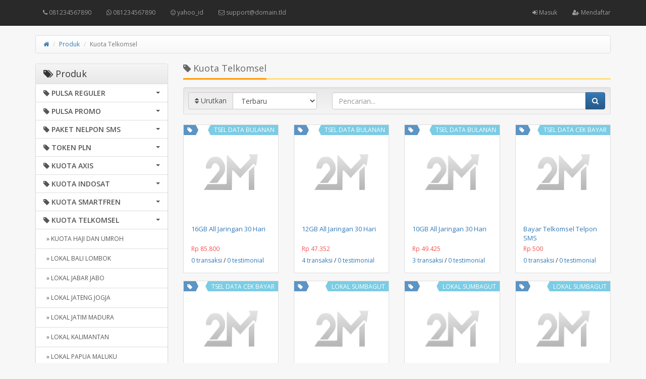

--- FILE ---
content_type: text/html; charset=UTF-8
request_url: https://pulsa2m.com/produk/kuota-telkomsel
body_size: 11994
content:
<!DOCTYPE html>
<html>
  <head>
    <title>Kuota Telkomsel</title>
        <meta charset="utf-8"/>
    <meta name="viewport" content="width=device-width, initial-scale=1.0, maximum-scale=1.0, user-scalable=no"/>
    <meta name="apple-mobile-web-app-capable" content="yes"/>
    <meta name="description" content="Solusi Hemat Isi Ulang Pulsa Online, Paket Internet, Paket GPS, Token PLN, Voucher Game, Saldo Grab. Sistem Online Otomatis 24 Jam Non Stop"/>
    <meta name="keywords" content="pulsa2m,pulsa online pulsa 2m pulsa gps paket data gps isi gps cara isi gps tracker tagihan gps harga paket gps,voucher internet grosir voucher agen voucher fisik"/>
    <meta name="msvalidate.01" content=""/>
    <meta name="google-site-verification" content=""/>
    <link rel="icon" href="https://pulsa2m.com/favicon.ico" type="image/x-icon"/>
    <link rel="shortcut icon" href="https://pulsa2m.com/favicon.ico" type="image/x-icon"/>
    <link href="https://pulsa2m.com/assets/css/bootstrap.min.css" rel="stylesheet"/>
    <link href="https://pulsa2m.com/assets/css/bootstrap-theme.css" rel="stylesheet"/>
    <link href="https://pulsa2m.com/assets/css/font-awesome.min.css" rel="stylesheet"/>
    <link href="//fonts.googleapis.com/css?family=Open+Sans:400italic,600italic,400,600" rel="stylesheet"/>
    <link href="https://pulsa2m.com/assets/css/custom.css" rel="stylesheet"/>
    <style type="text/css">
      body {
      padding-top: 48px;
      }
    </style>
    <script src="https://pulsa2m.com/assets/js/jquery.min.js"></script>
        <style type="text/css">body{padding-top:70px;}
    .label {font-size: 12px;font-weight: 400;line-height: 1.25;display: inline-block;height: 20px;border-radius: 0;}
    .label.arrowed {position: relative;z-index: 1;display: inline-block;height: 20px;margin-left: 5px;}
    .label.arrowed:before {position: absolute;z-index: -1;top: 0;left: -10px;display: inline-block;content: '';border: 1px solid transparent;border-width: 10px 5px;}
    .label.arrowed-right {position: relative;z-index: 1;display: inline-block;height: 20px;margin-right: 5px;}
    .label.arrowed-right:after {position: absolute;z-index: -1;top: 0;right: -10px;display: inline-block;content: '';border: 1px solid transparent;border-width: 10px 5px;}
    .label-default.arrowed:before {border-right-color: #777;}
    .label-default.arrowed-right:after {border-left-color: #777;}
    .label-primary.arrowed:before {border-right-color: #337ab7;}
    .label-primary.arrowed-right:after {border-left-color: #337ab7;}
    .label-success.arrowed:before {border-right-color: #5cb85c;}
    .label-success.arrowed-right:after {border-left-color: #5cb85c;}
    .label-info.arrowed:before {border-right-color: #5bc0de;}
    .label-info.arrowed-right:after {border-left-color: #5bc0de;}
    .label-warning.arrowed:before {border-right-color: #f0ad4e;}
    .label-warning.arrowed-right:after {border-left-color: #f0ad4e;}
    .label-danger.arrowed:before {border-right-color: #d9534f;}
    .label-danger.arrowed-right:after {border-left-color: #d9534f;}
    .box-product-outer {margin-bottom: 15px;border-radius: 0;}
    .box-product {padding: 15px;background-color: #fff;border: 1px solid #ddd;}
    .box-product .img-wrapper {margin: -15px -15px 0;position: relative;overflow: hidden;}
    .box-product .img-wrapper > :first-child {position: relative;display: block;}
    .box-product .img-wrapper > a > img {width: 100%;}
    .box-product .img-wrapper .tags {position: absolute;top: 0;right: 0;display: table;overflow: visible;width: auto;height: auto;margin: 0;padding: 0;vertical-align: inherit;border-width: 0;background-color: transparent;direction: rtl;}
    .box-product .img-wrapper .tags > .label-tags {display: table;margin: 0 -1px 1px 0;text-align: left;opacity: .80;filter: alpha(opacity=80);direction: ltr;}
    .box-product .img-wrapper .tags > .label-tags a{white-space: nowrap;overflow: hidden;color: #fff;text-decoration: none;}
    .box-product .img-wrapper .tags > .label-tags:hover {opacity: 1;filter: alpha(opacity=100);}
    .box-product .img-wrapper .tags > .label-tags a:hover {text-decoration: none;}
    .box-product .img-wrapper .tags-left {left: 0;direction: ltr;}
    .box-product .img-wrapper > .option {position: absolute;top: auto;right: 0;bottom: -30px;left: 0;width: auto;height: 28px;-webkit-transition: all 0.2s ease;-o-transition: all 0.2s ease;transition: all 0.2s ease;text-align: center;vertical-align: middle;border-radius: 0;background-color: rgba(0, 0, 0, 0.55);}
    .box-product .img-wrapper > .option > a {font-size: 13px;margin-top: 5px;font-weight: normal;display: inline-block;padding: 0 4px;color: #fff;text-decoration: none;}
    .box-product .img-wrapper > .option > a:hover {color: #9E9E9E;}
    .box-product .img-wrapper > .option > a.wishlist:hover {color: #ef5350;}
    .box-product .title-wrapper{padding: 0;margin-top: 10px;height: 40px;overflow: hidden;}
    .box-product .title-wrapper h6 a {font-size: 13px;line-height: 1.4;display: block;}
    .box-product:hover .img-wrapper > .option {bottom: 0;}
    .price {margin-bottom: 5px;color: #ef5350;}
    .price-old {position: relative;display: inline-block;margin-right: 7px;color: #666;}
    .price-old:before {position: absolute;width: 100%;height: 60%;content: '';border-bottom: 1px solid #666;}
    .rating i {color: #ffc107;}
    .box-product:hover {-webkit-box-shadow:0 10px 20px rgba(0,0,0,.19),0 6px 6px rgba(0,0,0,.23);box-shadow:0 10px 20px rgba(0,0,0,.19),0 6px 6px rgba(0,0,0,.23)}
    .title {font-size: 18px;line-height: 1;margin: 0 0 15px;padding: 0;border-bottom: 3px solid #ffdf7e;}
    .title span {display: inline-block;margin-bottom: -3px;padding-bottom: 10px;color: #666;border-bottom: 3px solid #f90;}
    @media (max-width: 480px) {
      .box-product-outer:hover {border-color: transparent;background-color: transparent;}
      .box-product .img-wrapper > .option {bottom: 0;}
    }
</style>
  </head>
  <body>
        <nav class="navbar navbar-inverse navbar-fixed-top hidden-print" role="navigation">
      <div class="container">
        <div class="navbar-header">
          <button type="button" class="navbar-toggle collapsed" data-toggle="collapse" data-target=".subnav-collapse" aria-expanded="false" aria-controls="navbar">
            <span class="sr-only">
              Toggle navigation
            </span>
            <span class="icon-bar">
            </span>
            <span class="icon-bar">
            </span>
            <span class="icon-bar">
            </span>
          </button>
          <button type="button" class="navbar-toggle collapsed" data-toggle="collapse" data-target="#navbar" aria-expanded="false" aria-controls="navbar">
            <span class="sr-only">
              Toggle navigation
            </span>
            <span class="fa fa-user">
            </span>
          </button>
          <!--<a class="navbar-brand" href=""><img src="" style="margin-top:-7px; height: 32px" alt="logo"/></a>-->
        </div>
        <div id="navbar" class="navbar-collapse collapse navbar-ex1-collapse">
          <ul class="nav navbar-nav">
            <li>
              <a href="tel:081234567890"><i class="fa fa-phone"></i> 081234567890</a>
            </li>
            <li>
              <a href="whatsapp://send?text=081234567890"><i class="fa fa-whatsapp"></i> 081234567890</a>
            </li>
            <li>
              <a href="ymsgr:sendim?yahoo_id"><i class="fa fa-smile-o"></i> yahoo_id</a>
            </li>
            <li>
              <a href="mailto:support@domain.tld"><i class="fa fa-envelope-o"></i> support@domain.tld</a>
            </li>
          </ul>
          <ul class="nav navbar-nav navbar-right">
                        <li>
              <a href="https://pulsa2m.com/user/login"><i class="fa fa-sign-in"></i> Masuk</a>
            </li>
                        <li>
              <a href="https://pulsa2m.com/user/register"><i class="fa fa-user-plus"></i> Mendaftar</a>
            </li>
                                  </ul>
        </div>
      </div>
    </nav>
    
    <div class="container">
      <ul class="breadcrumb">
        <li><a href="https://pulsa2m.com/"><i class="fa fa-home"></i></a></li>
                <li><a href="https://pulsa2m.com/produk">Produk</a></li>
        <li class="active"><span>Kuota Telkomsel</span></li>
              </ul>
      <div class="row">
        <div class="col-sm-3">
          <div class="panel panel-default">
            <div class="panel-heading">
              <h3><i class="fa fa-tags"></i> Produk</h3>
            </div>
            <div class="list-group"><a class="list-group-item produk-heading" href="#" id="pulsa"><h4 style="font-size:14px;font-weight:bold;margin:0"><span class="caret pull-right" style="margin-top:5px"></span><i class="fa fa-tag"></i> PULSA REGULER</h4></a><a class="list-group-item list-pulsa" href="https://pulsa2m.com/produk/pulsa/axis" style="display:none">&nbsp;&nbsp;&raquo; AXIS</a><a class="list-group-item list-pulsa" href="https://pulsa2m.com/produk/pulsa/by-u" style="display:none">&nbsp;&nbsp;&raquo; BY U</a><a class="list-group-item list-pulsa" href="https://pulsa2m.com/produk/pulsa/indosat" style="display:none">&nbsp;&nbsp;&raquo; INDOSAT</a><a class="list-group-item list-pulsa" href="https://pulsa2m.com/produk/pulsa/masa-aktif-axis" style="display:none">&nbsp;&nbsp;&raquo; MASA AKTIF AXIS</a><a class="list-group-item list-pulsa" href="https://pulsa2m.com/produk/pulsa/masa-aktif-isat" style="display:none">&nbsp;&nbsp;&raquo; MASA AKTIF ISAT</a><a class="list-group-item list-pulsa" href="https://pulsa2m.com/produk/pulsa/masa-aktif-tri" style="display:none">&nbsp;&nbsp;&raquo; MASA AKTIF TRI</a><a class="list-group-item list-pulsa" href="https://pulsa2m.com/produk/pulsa/masa-aktif-tsel" style="display:none">&nbsp;&nbsp;&raquo; MASA AKTIF TSEL</a><a class="list-group-item list-pulsa" href="https://pulsa2m.com/produk/pulsa/masa-aktif-xl" style="display:none">&nbsp;&nbsp;&raquo; MASA AKTIF XL</a><a class="list-group-item list-pulsa" href="https://pulsa2m.com/produk/pulsa/smartfren-146" style="display:none">&nbsp;&nbsp;&raquo; SMARTFREN</a><a class="list-group-item list-pulsa" href="https://pulsa2m.com/produk/pulsa/telkomsel" style="display:none">&nbsp;&nbsp;&raquo; TELKOMSEL</a><a class="list-group-item list-pulsa" href="https://pulsa2m.com/produk/pulsa/three-49" style="display:none">&nbsp;&nbsp;&raquo; THREE</a><a class="list-group-item list-pulsa" href="https://pulsa2m.com/produk/pulsa/xl" style="display:none">&nbsp;&nbsp;&raquo; XL</a><a class="list-group-item list-pulsa" href="https://pulsa2m.com/produk/pulsa" style="display:none">&nbsp;&nbsp;&raquo; Tampilkan Semua</a><a class="list-group-item produk-heading" href="#" id="pulsa_promo"><h4 style="font-size:14px;font-weight:bold;margin:0"><span class="caret pull-right" style="margin-top:5px"></span><i class="fa fa-tag"></i> PULSA PROMO</h4></a><a class="list-group-item list-pulsa_promo" href="https://pulsa2m.com/produk/pulsa-promo/axis-promo" style="display:none">&nbsp;&nbsp;&raquo; AXIS PROMO</a><a class="list-group-item list-pulsa_promo" href="https://pulsa2m.com/produk/pulsa-promo/isat-promo" style="display:none">&nbsp;&nbsp;&raquo; ISAT PROMO</a><a class="list-group-item list-pulsa_promo" href="https://pulsa2m.com/produk/pulsa-promo/smart-promo" style="display:none">&nbsp;&nbsp;&raquo; SMART PROMO</a><a class="list-group-item list-pulsa_promo" href="https://pulsa2m.com/produk/pulsa-promo/tri-promo" style="display:none">&nbsp;&nbsp;&raquo; TRI PROMO</a><a class="list-group-item list-pulsa_promo" href="https://pulsa2m.com/produk/pulsa-promo/tsel-promo" style="display:none">&nbsp;&nbsp;&raquo; TSEL PROMO</a><a class="list-group-item list-pulsa_promo" href="https://pulsa2m.com/produk/pulsa-promo/xl-promo" style="display:none">&nbsp;&nbsp;&raquo; XL PROMO</a><a class="list-group-item list-pulsa_promo" href="https://pulsa2m.com/produk/pulsa-promo" style="display:none">&nbsp;&nbsp;&raquo; Tampilkan Semua</a><a class="list-group-item produk-heading" href="#" id="paket_nelpon_sms"><h4 style="font-size:14px;font-weight:bold;margin:0"><span class="caret pull-right" style="margin-top:5px"></span><i class="fa fa-tag"></i> PAKET NELPON SMS</h4></a><a class="list-group-item list-paket_nelpon_sms" href="https://pulsa2m.com/produk/paket-nelpon-sms/axis-nelpon" style="display:none">&nbsp;&nbsp;&raquo; AXIS NELPON</a><a class="list-group-item list-paket_nelpon_sms" href="https://pulsa2m.com/produk/paket-nelpon-sms/isat-nelpon" style="display:none">&nbsp;&nbsp;&raquo; ISAT NELPON</a><a class="list-group-item list-paket_nelpon_sms" href="https://pulsa2m.com/produk/paket-nelpon-sms/isat-sms" style="display:none">&nbsp;&nbsp;&raquo; ISAT SMS</a><a class="list-group-item list-paket_nelpon_sms" href="https://pulsa2m.com/produk/paket-nelpon-sms/smart-nelpon" style="display:none">&nbsp;&nbsp;&raquo; SMART NELPON</a><a class="list-group-item list-paket_nelpon_sms" href="https://pulsa2m.com/produk/paket-nelpon-sms/tri-nelpon" style="display:none">&nbsp;&nbsp;&raquo; TRI NELPON</a><a class="list-group-item list-paket_nelpon_sms" href="https://pulsa2m.com/produk/paket-nelpon-sms/tri-sms" style="display:none">&nbsp;&nbsp;&raquo; TRI SMS</a><a class="list-group-item list-paket_nelpon_sms" href="https://pulsa2m.com/produk/paket-nelpon-sms/tsel-bulk" style="display:none">&nbsp;&nbsp;&raquo; TSEL BULK</a><a class="list-group-item list-paket_nelpon_sms" href="https://pulsa2m.com/produk/paket-nelpon-sms/tsel-by-u" style="display:none">&nbsp;&nbsp;&raquo; TSEL BY U</a><a class="list-group-item list-paket_nelpon_sms" href="https://pulsa2m.com/produk/paket-nelpon-sms/tsel-linkaja" style="display:none">&nbsp;&nbsp;&raquo; TSEL LINKAJA</a><a class="list-group-item list-paket_nelpon_sms" href="https://pulsa2m.com/produk/paket-nelpon-sms/tsel-ngrs" style="display:none">&nbsp;&nbsp;&raquo; TSEL NGRS</a><a class="list-group-item list-paket_nelpon_sms" href="https://pulsa2m.com/produk/paket-nelpon-sms/tsel-sms" style="display:none">&nbsp;&nbsp;&raquo; TSEL SMS</a><a class="list-group-item list-paket_nelpon_sms" href="https://pulsa2m.com/produk/paket-nelpon-sms/xl-nelpon" style="display:none">&nbsp;&nbsp;&raquo; XL NELPON</a><a class="list-group-item list-paket_nelpon_sms" href="https://pulsa2m.com/produk/paket-nelpon-sms" style="display:none">&nbsp;&nbsp;&raquo; Tampilkan Semua</a><a class="list-group-item produk-heading" href="#" id="token_pln"><h4 style="font-size:14px;font-weight:bold;margin:0"><span class="caret pull-right" style="margin-top:5px"></span><i class="fa fa-tag"></i> TOKEN PLN</h4></a><a class="list-group-item list-token_pln" href="https://pulsa2m.com/produk/token-pln/pln-lancar" style="display:none">&nbsp;&nbsp;&raquo; PLN LANCAR</a><a class="list-group-item list-token_pln" href="https://pulsa2m.com/produk/token-pln/pln-murah" style="display:none">&nbsp;&nbsp;&raquo; PLN MURAH</a><a class="list-group-item list-token_pln" href="https://pulsa2m.com/produk/token-pln/pln-promo" style="display:none">&nbsp;&nbsp;&raquo; PLN PROMO</a><a class="list-group-item list-token_pln" href="https://pulsa2m.com/produk/token-pln" style="display:none">&nbsp;&nbsp;&raquo; Tampilkan Semua</a><a class="list-group-item produk-heading" href="#" id="kuota_axis"><h4 style="font-size:14px;font-weight:bold;margin:0"><span class="caret pull-right" style="margin-top:5px"></span><i class="fa fa-tag"></i> KUOTA AXIS</h4></a><a class="list-group-item list-kuota_axis" href="https://pulsa2m.com/produk/kuota-axis/axis-aigo-mini-15-hari" style="display:none">&nbsp;&nbsp;&raquo; AXIS AIGO MINI 15 HARI</a><a class="list-group-item list-kuota_axis" href="https://pulsa2m.com/produk/kuota-axis/axis-aigo-mini-3-hari" style="display:none">&nbsp;&nbsp;&raquo; AXIS AIGO MINI 3 HARI</a><a class="list-group-item list-kuota_axis" href="https://pulsa2m.com/produk/kuota-axis/axis-aigo-mini-5-hari" style="display:none">&nbsp;&nbsp;&raquo; AXIS AIGO MINI 5 HARI</a><a class="list-group-item list-kuota_axis" href="https://pulsa2m.com/produk/kuota-axis/axis-aigo-mini-7-hari" style="display:none">&nbsp;&nbsp;&raquo; AXIS AIGO MINI 7 HARI</a><a class="list-group-item list-kuota_axis" href="https://pulsa2m.com/produk/kuota-axis/axis-bronet-30-hari" style="display:none">&nbsp;&nbsp;&raquo; AXIS BRONET 30 HARI</a><a class="list-group-item list-kuota_axis" href="https://pulsa2m.com/produk/kuota-axis/axis-bronet-60-hari" style="display:none">&nbsp;&nbsp;&raquo; AXIS BRONET 60 HARI</a><a class="list-group-item list-kuota_axis" href="https://pulsa2m.com/produk/kuota-axis/axis-data-cuanku-spesial" style="display:none">&nbsp;&nbsp;&raquo; AXIS DATA CUANKU SPESIAL</a><a class="list-group-item list-kuota_axis" href="https://pulsa2m.com/produk/kuota-axis/axis-data-kzl-axis" style="display:none">&nbsp;&nbsp;&raquo; AXIS DATA KZL AXIS</a><a class="list-group-item list-kuota_axis" href="https://pulsa2m.com/produk/kuota-axis/axis-data-mocan-promo" style="display:none">&nbsp;&nbsp;&raquo; AXIS DATA MOCAN PROMO</a><a class="list-group-item list-kuota_axis" href="https://pulsa2m.com/produk/kuota-axis/axis-owsem-30-hari" style="display:none">&nbsp;&nbsp;&raquo; AXIS OWSEM 30 HARI</a><a class="list-group-item list-kuota_axis" href="https://pulsa2m.com/produk/kuota-axis/axis-tambah-masa-aktif" style="display:none">&nbsp;&nbsp;&raquo; AXIS TAMBAH MASA AKTIF</a><a class="list-group-item list-kuota_axis" href="https://pulsa2m.com/produk/kuota-axis/axis-x-tra-ketengan" style="display:none">&nbsp;&nbsp;&raquo; AXIS X-TRA KETENGAN</a><a class="list-group-item list-kuota_axis" href="https://pulsa2m.com/produk/kuota-axis/vaxis-aigo-bonus-jadetabek" style="display:none">&nbsp;&nbsp;&raquo; V.AXIS AIGO BONUS JADETABEK</a><a class="list-group-item list-kuota_axis" href="https://pulsa2m.com/produk/kuota-axis/vaxis-aigo-bonus-kalimantan" style="display:none">&nbsp;&nbsp;&raquo; V.AXIS AIGO BONUS KALIMANTAN</a><a class="list-group-item list-kuota_axis" href="https://pulsa2m.com/produk/kuota-axis/vaxis-aigo-bonus-sumatera" style="display:none">&nbsp;&nbsp;&raquo; V.AXIS AIGO BONUS SUMATERA</a><a class="list-group-item list-kuota_axis" href="https://pulsa2m.com/produk/kuota-axis/vaxis-aigo-jumbo" style="display:none">&nbsp;&nbsp;&raquo; V.AXIS AIGO JUMBO</a><a class="list-group-item list-kuota_axis" href="https://pulsa2m.com/produk/kuota-axis" style="display:none">&nbsp;&nbsp;&raquo; Tampilkan Semua</a><a class="list-group-item produk-heading" href="#" id="kuota_indosat"><h4 style="font-size:14px;font-weight:bold;margin:0"><span class="caret pull-right" style="margin-top:5px"></span><i class="fa fa-tag"></i> KUOTA INDOSAT</h4></a><a class="list-group-item list-kuota_indosat" href="https://pulsa2m.com/produk/kuota-indosat/isat-data-gaspol" style="display:none">&nbsp;&nbsp;&raquo; ISAT DATA GASPOL</a><a class="list-group-item list-kuota_indosat" href="https://pulsa2m.com/produk/kuota-indosat/isat-data-mini" style="display:none">&nbsp;&nbsp;&raquo; ISAT DATA MINI</a><a class="list-group-item list-kuota_indosat" href="https://pulsa2m.com/produk/kuota-indosat/isat-data-only4u" style="display:none">&nbsp;&nbsp;&raquo; ISAT DATA ONLY4U</a><a class="list-group-item list-kuota_indosat" href="https://pulsa2m.com/produk/kuota-indosat/isat-data-unlimited-491" style="display:none">&nbsp;&nbsp;&raquo; ISAT DATA UNLIMITED</a><a class="list-group-item list-kuota_indosat" href="https://pulsa2m.com/produk/kuota-indosat/isat-data-yellow" style="display:none">&nbsp;&nbsp;&raquo; ISAT DATA YELLOW</a><a class="list-group-item list-kuota_indosat" href="https://pulsa2m.com/produk/kuota-indosat/isat-freedom-harian" style="display:none">&nbsp;&nbsp;&raquo; ISAT FREEDOM HARIAN</a><a class="list-group-item list-kuota_indosat" href="https://pulsa2m.com/produk/kuota-indosat/isat-freedom-internet-mix" style="display:none">&nbsp;&nbsp;&raquo; ISAT FREEDOM INTERNET MIX</a><a class="list-group-item list-kuota_indosat" href="https://pulsa2m.com/produk/kuota-indosat/isat-freedom-internet-mobo" style="display:none">&nbsp;&nbsp;&raquo; ISAT FREEDOM INTERNET MOBO</a><a class="list-group-item list-kuota_indosat" href="https://pulsa2m.com/produk/kuota-indosat/isat-freedom-new-attack" style="display:none">&nbsp;&nbsp;&raquo; ISAT FREEDOM NEW ATTACK</a><a class="list-group-item list-kuota_indosat" href="https://pulsa2m.com/produk/kuota-indosat/isat-freedom-new-non-attack" style="display:none">&nbsp;&nbsp;&raquo; ISAT FREEDOM NEW NON ATTACK</a><a class="list-group-item list-kuota_indosat" href="https://pulsa2m.com/produk/kuota-indosat/isat-hot-promo" style="display:none">&nbsp;&nbsp;&raquo; ISAT HOT PROMO</a><a class="list-group-item list-kuota_indosat" href="https://pulsa2m.com/produk/kuota-indosat/isat-mini-freedom-all-nasional" style="display:none">&nbsp;&nbsp;&raquo; ISAT MINI FREEDOM ALL NASIONAL</a><a class="list-group-item list-kuota_indosat" href="https://pulsa2m.com/produk/kuota-indosat/isat-mini-freedom-jabo-sukabumi" style="display:none">&nbsp;&nbsp;&raquo; ISAT MINI FREEDOM JABO SUKABUMI</a><a class="list-group-item list-kuota_indosat" href="https://pulsa2m.com/produk/kuota-indosat/isat-mini-freedom-jateng-jabar" style="display:none">&nbsp;&nbsp;&raquo; ISAT MINI FREEDOM JATENG JABAR</a><a class="list-group-item list-kuota_indosat" href="https://pulsa2m.com/produk/kuota-indosat/isat-mini-freedom-jatim-balinusra" style="display:none">&nbsp;&nbsp;&raquo; ISAT MINI FREEDOM JATIM BALINUSRA</a><a class="list-group-item list-kuota_indosat" href="https://pulsa2m.com/produk/kuota-indosat/isat-mini-freedom-kasumapa" style="display:none">&nbsp;&nbsp;&raquo; ISAT MINI FREEDOM KASUMAPA</a><a class="list-group-item list-kuota_indosat" href="https://pulsa2m.com/produk/kuota-indosat/visat-combo-attack" style="display:none">&nbsp;&nbsp;&raquo; V.ISAT COMBO ATTACK</a><a class="list-group-item list-kuota_indosat" href="https://pulsa2m.com/produk/kuota-indosat/visat-combo-non-attack" style="display:none">&nbsp;&nbsp;&raquo; V.ISAT COMBO NON ATTACK</a><a class="list-group-item list-kuota_indosat" href="https://pulsa2m.com/produk/kuota-indosat/visat-freedom-internet-496" style="display:none">&nbsp;&nbsp;&raquo; V.ISAT FREEDOM INTERNET</a><a class="list-group-item list-kuota_indosat" href="https://pulsa2m.com/produk/kuota-indosat/visat-unlimited-internet" style="display:none">&nbsp;&nbsp;&raquo; V.ISAT UNLIMITED INTERNET</a><a class="list-group-item list-kuota_indosat" href="https://pulsa2m.com/produk/kuota-indosat" style="display:none">&nbsp;&nbsp;&raquo; Tampilkan Semua</a><a class="list-group-item produk-heading" href="#" id="kuota_smartfren"><h4 style="font-size:14px;font-weight:bold;margin:0"><span class="caret pull-right" style="margin-top:5px"></span><i class="fa fa-tag"></i> KUOTA SMARTFREN</h4></a><a class="list-group-item list-kuota_smartfren" href="https://pulsa2m.com/produk/kuota-smartfren/smart-data-booster" style="display:none">&nbsp;&nbsp;&raquo; SMART DATA BOOSTER</a><a class="list-group-item list-kuota_smartfren" href="https://pulsa2m.com/produk/kuota-smartfren/smart-data-combo" style="display:none">&nbsp;&nbsp;&raquo; SMART DATA COMBO</a><a class="list-group-item list-kuota_smartfren" href="https://pulsa2m.com/produk/kuota-smartfren/smart-data-gokil-max" style="display:none">&nbsp;&nbsp;&raquo; SMART DATA GOKIL MAX</a><a class="list-group-item list-kuota_smartfren" href="https://pulsa2m.com/produk/kuota-smartfren/smart-data-mifi-modem" style="display:none">&nbsp;&nbsp;&raquo; SMART DATA MIFI [MODEM]</a><a class="list-group-item list-kuota_smartfren" href="https://pulsa2m.com/produk/kuota-smartfren/smart-data-mini" style="display:none">&nbsp;&nbsp;&raquo; SMART DATA MINI</a><a class="list-group-item list-kuota_smartfren" href="https://pulsa2m.com/produk/kuota-smartfren/smart-data-nonstop" style="display:none">&nbsp;&nbsp;&raquo; SMART DATA NONSTOP</a><a class="list-group-item list-kuota_smartfren" href="https://pulsa2m.com/produk/kuota-smartfren/smart-data-nonstop-new" style="display:none">&nbsp;&nbsp;&raquo; SMART DATA NONSTOP NEW</a><a class="list-group-item list-kuota_smartfren" href="https://pulsa2m.com/produk/kuota-smartfren/smart-data-smartplan-500" style="display:none">&nbsp;&nbsp;&raquo; SMART DATA SMARTPLAN</a><a class="list-group-item list-kuota_smartfren" href="https://pulsa2m.com/produk/kuota-smartfren/smart-data-super-kuota" style="display:none">&nbsp;&nbsp;&raquo; SMART DATA SUPER KUOTA</a><a class="list-group-item list-kuota_smartfren" href="https://pulsa2m.com/produk/kuota-smartfren/smart-data-unlimited" style="display:none">&nbsp;&nbsp;&raquo; SMART DATA UNLIMITED</a><a class="list-group-item list-kuota_smartfren" href="https://pulsa2m.com/produk/kuota-smartfren/smart-data-volume-based" style="display:none">&nbsp;&nbsp;&raquo; SMART DATA VOLUME BASED</a><a class="list-group-item list-kuota_smartfren" href="https://pulsa2m.com/produk/kuota-smartfren/vsmart-data-combo" style="display:none">&nbsp;&nbsp;&raquo; V.SMART DATA COMBO</a><a class="list-group-item list-kuota_smartfren" href="https://pulsa2m.com/produk/kuota-smartfren/vsmart-data-gokil-max" style="display:none">&nbsp;&nbsp;&raquo; V.SMART DATA GOKIL MAX</a><a class="list-group-item list-kuota_smartfren" href="https://pulsa2m.com/produk/kuota-smartfren/vsmart-data-mini" style="display:none">&nbsp;&nbsp;&raquo; V.SMART DATA MINI</a><a class="list-group-item list-kuota_smartfren" href="https://pulsa2m.com/produk/kuota-smartfren/vsmart-data-nonstop" style="display:none">&nbsp;&nbsp;&raquo; V.SMART DATA NONSTOP</a><a class="list-group-item list-kuota_smartfren" href="https://pulsa2m.com/produk/kuota-smartfren/vsmart-data-unlimited" style="display:none">&nbsp;&nbsp;&raquo; V.SMART DATA UNLIMITED</a><a class="list-group-item list-kuota_smartfren" href="https://pulsa2m.com/produk/kuota-smartfren" style="display:none">&nbsp;&nbsp;&raquo; Tampilkan Semua</a><a class="list-group-item produk-heading activeX" href="#" id="kuota_telkomsel"><h4 style="font-size:14px;font-weight:bold;margin:0"><span class="caret pull-right" style="margin-top:5px"></span><i class="fa fa-tag"></i> KUOTA TELKOMSEL</h4></a><a class="list-group-item list-kuota_telkomsel" href="https://pulsa2m.com/produk/kuota-telkomsel/kuota-haji-dan-umroh" style="display:block">&nbsp;&nbsp;&raquo; KUOTA HAJI DAN UMROH</a><a class="list-group-item list-kuota_telkomsel" href="https://pulsa2m.com/produk/kuota-telkomsel/lokal-bali-lombok" style="display:block">&nbsp;&nbsp;&raquo; LOKAL BALI LOMBOK</a><a class="list-group-item list-kuota_telkomsel" href="https://pulsa2m.com/produk/kuota-telkomsel/lokal-jabar-jabo" style="display:block">&nbsp;&nbsp;&raquo; LOKAL JABAR JABO</a><a class="list-group-item list-kuota_telkomsel" href="https://pulsa2m.com/produk/kuota-telkomsel/lokal-jateng-jogja" style="display:block">&nbsp;&nbsp;&raquo; LOKAL JATENG JOGJA</a><a class="list-group-item list-kuota_telkomsel" href="https://pulsa2m.com/produk/kuota-telkomsel/lokal-jatim-madura" style="display:block">&nbsp;&nbsp;&raquo; LOKAL JATIM MADURA</a><a class="list-group-item list-kuota_telkomsel" href="https://pulsa2m.com/produk/kuota-telkomsel/lokal-kalimantan" style="display:block">&nbsp;&nbsp;&raquo; LOKAL KALIMANTAN</a><a class="list-group-item list-kuota_telkomsel" href="https://pulsa2m.com/produk/kuota-telkomsel/lokal-papua-maluku" style="display:block">&nbsp;&nbsp;&raquo; LOKAL PAPUA MALUKU</a><a class="list-group-item list-kuota_telkomsel" href="https://pulsa2m.com/produk/kuota-telkomsel/lokal-sukabumi-bogor-banten" style="display:block">&nbsp;&nbsp;&raquo; LOKAL SUKABUMI BOGOR BANTEN</a><a class="list-group-item list-kuota_telkomsel" href="https://pulsa2m.com/produk/kuota-telkomsel/lokal-sulawesi" style="display:block">&nbsp;&nbsp;&raquo; LOKAL SULAWESI</a><a class="list-group-item list-kuota_telkomsel" href="https://pulsa2m.com/produk/kuota-telkomsel/lokal-sumbagsel" style="display:block">&nbsp;&nbsp;&raquo; LOKAL SUMBAGSEL</a><a class="list-group-item list-kuota_telkomsel" href="https://pulsa2m.com/produk/kuota-telkomsel/lokal-sumbagteng" style="display:block">&nbsp;&nbsp;&raquo; LOKAL SUMBAGTENG</a><a class="list-group-item list-kuota_telkomsel" href="https://pulsa2m.com/produk/kuota-telkomsel/lokal-sumbagut" style="display:block">&nbsp;&nbsp;&raquo; LOKAL SUMBAGUT</a><a class="list-group-item list-kuota_telkomsel" href="https://pulsa2m.com/produk/kuota-telkomsel/tsel-data-all-zona" style="display:block">&nbsp;&nbsp;&raquo; TSEL DATA ALL ZONA</a><a class="list-group-item list-kuota_telkomsel" href="https://pulsa2m.com/produk/kuota-telkomsel/tsel-data-bulanan" style="display:block">&nbsp;&nbsp;&raquo; TSEL DATA BULANAN</a><a class="list-group-item list-kuota_telkomsel" href="https://pulsa2m.com/produk/kuota-telkomsel/tsel-data-cek-bayar" style="display:block">&nbsp;&nbsp;&raquo; TSEL DATA CEK BAYAR</a><a class="list-group-item list-kuota_telkomsel" href="https://pulsa2m.com/produk/kuota-telkomsel/tsel-data-harian" style="display:block">&nbsp;&nbsp;&raquo; TSEL DATA HARIAN</a><a class="list-group-item list-kuota_telkomsel" href="https://pulsa2m.com/produk/kuota-telkomsel/tsel-data-malam" style="display:block">&nbsp;&nbsp;&raquo; TSEL DATA MALAM</a><a class="list-group-item list-kuota_telkomsel" href="https://pulsa2m.com/produk/kuota-telkomsel/tsel-data-mini-harian" style="display:block">&nbsp;&nbsp;&raquo; TSEL DATA MINI HARIAN</a><a class="list-group-item list-kuota_telkomsel" href="https://pulsa2m.com/produk/kuota-telkomsel/tsel-data-mini-mingguan" style="display:block">&nbsp;&nbsp;&raquo; TSEL DATA MINI MINGGUAN</a><a class="list-group-item list-kuota_telkomsel" href="https://pulsa2m.com/produk/kuota-telkomsel/tsel-data-orbit" style="display:block">&nbsp;&nbsp;&raquo; TSEL DATA ORBIT</a><a class="list-group-item list-kuota_telkomsel" href="https://pulsa2m.com/produk/kuota-telkomsel/tsel-data-umkm" style="display:block">&nbsp;&nbsp;&raquo; TSEL DATA UMKM</a><a class="list-group-item list-kuota_telkomsel" href="https://pulsa2m.com/produk/kuota-telkomsel/tsel-ketengan-facebook" style="display:block">&nbsp;&nbsp;&raquo; TSEL KETENGAN FACEBOOK</a><a class="list-group-item list-kuota_telkomsel" href="https://pulsa2m.com/produk/kuota-telkomsel/tsel-ketengan-instagram" style="display:block">&nbsp;&nbsp;&raquo; TSEL KETENGAN INSTAGRAM</a><a class="list-group-item list-kuota_telkomsel" href="https://pulsa2m.com/produk/kuota-telkomsel/tsel-ketengan-tiktok" style="display:block">&nbsp;&nbsp;&raquo; TSEL KETENGAN TIKTOK</a><a class="list-group-item list-kuota_telkomsel" href="https://pulsa2m.com/produk/kuota-telkomsel/tsel-ketengan-whatsapp" style="display:block">&nbsp;&nbsp;&raquo; TSEL KETENGAN WHATSAPP</a><a class="list-group-item list-kuota_telkomsel" href="https://pulsa2m.com/produk/kuota-telkomsel/tsel-ketengan-youtube" style="display:block">&nbsp;&nbsp;&raquo; TSEL KETENGAN YOUTUBE</a><a class="list-group-item list-kuota_telkomsel" href="https://pulsa2m.com/produk/kuota-telkomsel/vtsel-balinusra" style="display:block">&nbsp;&nbsp;&raquo; V.TSEL BALINUSRA</a><a class="list-group-item list-kuota_telkomsel" href="https://pulsa2m.com/produk/kuota-telkomsel/vtsel-jabar" style="display:block">&nbsp;&nbsp;&raquo; V.TSEL JABAR</a><a class="list-group-item list-kuota_telkomsel" href="https://pulsa2m.com/produk/kuota-telkomsel/vtsel-jabo-banten" style="display:block">&nbsp;&nbsp;&raquo; V.TSEL JABO BANTEN</a><a class="list-group-item list-kuota_telkomsel" href="https://pulsa2m.com/produk/kuota-telkomsel/vtsel-jateng-jogja" style="display:block">&nbsp;&nbsp;&raquo; V.TSEL JATENG JOGJA</a><a class="list-group-item list-kuota_telkomsel" href="https://pulsa2m.com/produk/kuota-telkomsel/vtsel-jatim-madura" style="display:block">&nbsp;&nbsp;&raquo; V.TSEL JATIM MADURA</a><a class="list-group-item list-kuota_telkomsel" href="https://pulsa2m.com/produk/kuota-telkomsel/vtsel-kalimantan" style="display:block">&nbsp;&nbsp;&raquo; V.TSEL KALIMANTAN</a><a class="list-group-item list-kuota_telkomsel" href="https://pulsa2m.com/produk/kuota-telkomsel/vtsel-medan" style="display:block">&nbsp;&nbsp;&raquo; V.TSEL MEDAN</a><a class="list-group-item list-kuota_telkomsel" href="https://pulsa2m.com/produk/kuota-telkomsel/vtsel-sulawesi" style="display:block">&nbsp;&nbsp;&raquo; V.TSEL SULAWESI</a><a class="list-group-item list-kuota_telkomsel" href="https://pulsa2m.com/produk/kuota-telkomsel/vtsel-sumbagsel" style="display:block">&nbsp;&nbsp;&raquo; V.TSEL SUMBAGSEL</a><a class="list-group-item list-kuota_telkomsel" href="https://pulsa2m.com/produk/kuota-telkomsel/vtsel-sumbagteng" style="display:block">&nbsp;&nbsp;&raquo; V.TSEL SUMBAGTENG</a><a class="list-group-item list-kuota_telkomsel" href="https://pulsa2m.com/produk/kuota-telkomsel/vtsel-sumbagut" style="display:block">&nbsp;&nbsp;&raquo; V.TSEL SUMBAGUT</a><a class="list-group-item list-kuota_telkomsel active" href="https://pulsa2m.com/produk/kuota-telkomsel" style="display:block">&nbsp;&nbsp;&raquo; Tampilkan Semua</a><a class="list-group-item produk-heading" href="#" id="by_u"><h4 style="font-size:14px;font-weight:bold;margin:0"><span class="caret pull-right" style="margin-top:5px"></span><i class="fa fa-tag"></i> KUOTA BY U</h4></a><a class="list-group-item list-by_u" href="https://pulsa2m.com/produk/by-u/byu-bulanan" style="display:none">&nbsp;&nbsp;&raquo; BYU BULANAN</a><a class="list-group-item list-by_u" href="https://pulsa2m.com/produk/by-u/byu-bulanan-alt" style="display:none">&nbsp;&nbsp;&raquo; BYU BULANAN ALT</a><a class="list-group-item list-by_u" href="https://pulsa2m.com/produk/by-u/byu-combo" style="display:none">&nbsp;&nbsp;&raquo; BYU COMBO</a><a class="list-group-item list-by_u" href="https://pulsa2m.com/produk/by-u/byu-harian" style="display:none">&nbsp;&nbsp;&raquo; BYU HARIAN</a><a class="list-group-item list-by_u" href="https://pulsa2m.com/produk/by-u/byu-sakti" style="display:none">&nbsp;&nbsp;&raquo; BYU SAKTI</a><a class="list-group-item list-by_u" href="https://pulsa2m.com/produk/by-u/byu-topping" style="display:none">&nbsp;&nbsp;&raquo; BYU TOPPING</a><a class="list-group-item list-by_u" href="https://pulsa2m.com/produk/by-u" style="display:none">&nbsp;&nbsp;&raquo; Tampilkan Semua</a><a class="list-group-item produk-heading" href="#" id="kuota_tri"><h4 style="font-size:14px;font-weight:bold;margin:0"><span class="caret pull-right" style="margin-top:5px"></span><i class="fa fa-tag"></i> KUOTA TRI</h4></a><a class="list-group-item list-kuota_tri" href="https://pulsa2m.com/produk/kuota-tri/tri-all-jaringan" style="display:none">&nbsp;&nbsp;&raquo; TRI ALL JARINGAN</a><a class="list-group-item list-kuota_tri" href="https://pulsa2m.com/produk/kuota-tri/tri-cuan-max" style="display:none">&nbsp;&nbsp;&raquo; TRI CUAN MAX</a><a class="list-group-item list-kuota_tri" href="https://pulsa2m.com/produk/kuota-tri/tri-data-modem-hifi-air" style="display:none">&nbsp;&nbsp;&raquo; TRI DATA MODEM HiFi Air</a><a class="list-group-item list-kuota_tri" href="https://pulsa2m.com/produk/kuota-tri/tri-kuota-4g-lte" style="display:none">&nbsp;&nbsp;&raquo; TRI KUOTA 4G LTE</a><a class="list-group-item list-kuota_tri" href="https://pulsa2m.com/produk/kuota-tri/tri-kuota-aon-baru" style="display:none">&nbsp;&nbsp;&raquo; TRI KUOTA AON BARU</a><a class="list-group-item list-kuota_tri" href="https://pulsa2m.com/produk/kuota-tri/tri-kuota-combo" style="display:none">&nbsp;&nbsp;&raquo; TRI KUOTA COMBO</a><a class="list-group-item list-kuota_tri" href="https://pulsa2m.com/produk/kuota-tri/tri-kuota-games" style="display:none">&nbsp;&nbsp;&raquo; TRI KUOTA GAMES</a><a class="list-group-item list-kuota_tri" href="https://pulsa2m.com/produk/kuota-tri/tri-kuota-getmore-508" style="display:none">&nbsp;&nbsp;&raquo; TRI KUOTA GETMORE</a><a class="list-group-item list-kuota_tri" href="https://pulsa2m.com/produk/kuota-tri/tri-kuota-happy-baru" style="display:none">&nbsp;&nbsp;&raquo; TRI KUOTA HAPPY BARU</a><a class="list-group-item list-kuota_tri" href="https://pulsa2m.com/produk/kuota-tri/tri-kuota-happy-lama" style="display:none">&nbsp;&nbsp;&raquo; TRI KUOTA HAPPY LAMA</a><a class="list-group-item list-kuota_tri" href="https://pulsa2m.com/produk/kuota-tri/tri-kuota-harian" style="display:none">&nbsp;&nbsp;&raquo; TRI KUOTA HARIAN</a><a class="list-group-item list-kuota_tri" href="https://pulsa2m.com/produk/kuota-tri/tri-kuota-mini" style="display:none">&nbsp;&nbsp;&raquo; TRI KUOTA MINI</a><a class="list-group-item list-kuota_tri" href="https://pulsa2m.com/produk/kuota-tri/tri-tambah-masa-aktif" style="display:none">&nbsp;&nbsp;&raquo; TRI TAMBAH MASA AKTIF</a><a class="list-group-item list-kuota_tri" href="https://pulsa2m.com/produk/kuota-tri/vtri-kuota-ami" style="display:none">&nbsp;&nbsp;&raquo; V.TRI KUOTA AMI</a><a class="list-group-item list-kuota_tri" href="https://pulsa2m.com/produk/kuota-tri/vtri-kuota-aon" style="display:none">&nbsp;&nbsp;&raquo; V.TRI KUOTA AON</a><a class="list-group-item list-kuota_tri" href="https://pulsa2m.com/produk/kuota-tri/vtri-kuota-happy" style="display:none">&nbsp;&nbsp;&raquo; V.TRI KUOTA HAPPY</a><a class="list-group-item list-kuota_tri" href="https://pulsa2m.com/produk/kuota-tri/vtri-kuota-happy-mini" style="display:none">&nbsp;&nbsp;&raquo; V.TRI KUOTA HAPPY MINI</a><a class="list-group-item list-kuota_tri" href="https://pulsa2m.com/produk/kuota-tri/vtri-kuota-mingguan" style="display:none">&nbsp;&nbsp;&raquo; V.TRI KUOTA MINGGUAN</a><a class="list-group-item list-kuota_tri" href="https://pulsa2m.com/produk/kuota-tri/vtri-kuota-voucher" style="display:none">&nbsp;&nbsp;&raquo; V.TRI KUOTA VOUCHER</a><a class="list-group-item list-kuota_tri" href="https://pulsa2m.com/produk/kuota-tri" style="display:none">&nbsp;&nbsp;&raquo; Tampilkan Semua</a><a class="list-group-item produk-heading" href="#" id="kuota_xl"><h4 style="font-size:14px;font-weight:bold;margin:0"><span class="caret pull-right" style="margin-top:5px"></span><i class="fa fa-tag"></i> KUOTA XL</h4></a><a class="list-group-item list-kuota_xl" href="https://pulsa2m.com/produk/kuota-xl/xl-combo-flex" style="display:none">&nbsp;&nbsp;&raquo; XL COMBO FLEX</a><a class="list-group-item list-kuota_xl" href="https://pulsa2m.com/produk/kuota-xl/xl-combo-xtra" style="display:none">&nbsp;&nbsp;&raquo; XL COMBO XTRA</a><a class="list-group-item list-kuota_xl" href="https://pulsa2m.com/produk/kuota-xl/xl-combo-xtra-plus" style="display:none">&nbsp;&nbsp;&raquo; XL COMBO XTRA PLUS</a><a class="list-group-item list-kuota_xl" href="https://pulsa2m.com/produk/kuota-xl/xl-combo-xtra-vip" style="display:none">&nbsp;&nbsp;&raquo; XL COMBO XTRA VIP</a><a class="list-group-item list-kuota_xl" href="https://pulsa2m.com/produk/kuota-xl/xl-cuanku-spesial" style="display:none">&nbsp;&nbsp;&raquo; XL CUANKU SPESIAL</a><a class="list-group-item list-kuota_xl" href="https://pulsa2m.com/produk/kuota-xl/xl-data-akrab" style="display:none">&nbsp;&nbsp;&raquo; XL DATA AKRAB</a><a class="list-group-item list-kuota_xl" href="https://pulsa2m.com/produk/kuota-xl/xl-data-blue" style="display:none">&nbsp;&nbsp;&raquo; XL DATA BLUE</a><a class="list-group-item list-kuota_xl" href="https://pulsa2m.com/produk/kuota-xl/xl-data-games" style="display:none">&nbsp;&nbsp;&raquo; XL DATA GAMES</a><a class="list-group-item list-kuota_xl" href="https://pulsa2m.com/produk/kuota-xl/xl-data-hemat" style="display:none">&nbsp;&nbsp;&raquo; XL DATA HEMAT</a><a class="list-group-item list-kuota_xl" href="https://pulsa2m.com/produk/kuota-xl/xl-data-max" style="display:none">&nbsp;&nbsp;&raquo; XL DATA MAX</a><a class="list-group-item list-kuota_xl" href="https://pulsa2m.com/produk/kuota-xl/xl-harian-10hari" style="display:none">&nbsp;&nbsp;&raquo; XL HARIAN 10HARI</a><a class="list-group-item list-kuota_xl" href="https://pulsa2m.com/produk/kuota-xl/xl-harian-3hari" style="display:none">&nbsp;&nbsp;&raquo; XL HARIAN 3HARI</a><a class="list-group-item list-kuota_xl" href="https://pulsa2m.com/produk/kuota-xl/xl-harian-5hari" style="display:none">&nbsp;&nbsp;&raquo; XL HARIAN 5HARI</a><a class="list-group-item list-kuota_xl" href="https://pulsa2m.com/produk/kuota-xl/xl-harian-7hari" style="display:none">&nbsp;&nbsp;&raquo; XL HARIAN 7HARI</a><a class="list-group-item list-kuota_xl" href="https://pulsa2m.com/produk/kuota-xl/xl-hotrod-30hari" style="display:none">&nbsp;&nbsp;&raquo; XL HOTROD 30HARI</a><a class="list-group-item list-kuota_xl" href="https://pulsa2m.com/produk/kuota-xl/xl-hotrod-special" style="display:none">&nbsp;&nbsp;&raquo; XL HOTROD SPECIAL</a><a class="list-group-item list-kuota_xl" href="https://pulsa2m.com/produk/kuota-xl/xl-pure-data" style="display:none">&nbsp;&nbsp;&raquo; XL PURE DATA</a><a class="list-group-item list-kuota_xl" href="https://pulsa2m.com/produk/kuota-xl/xl-xtra-kuota" style="display:none">&nbsp;&nbsp;&raquo; XL XTRA KUOTA</a><a class="list-group-item list-kuota_xl" href="https://pulsa2m.com/produk/kuota-xl/xvcr-data-flex" style="display:none">&nbsp;&nbsp;&raquo; XVCR DATA FLEX</a><a class="list-group-item list-kuota_xl" href="https://pulsa2m.com/produk/kuota-xl/xvcr-data-mingguan" style="display:none">&nbsp;&nbsp;&raquo; XVCR DATA MINGGUAN</a><a class="list-group-item list-kuota_xl" href="https://pulsa2m.com/produk/kuota-xl/xvcr-hotrod-spesial" style="display:none">&nbsp;&nbsp;&raquo; XVCR HOTROD SPESIAL</a><a class="list-group-item list-kuota_xl" href="https://pulsa2m.com/produk/kuota-xl/xvcr-xtra-kuota" style="display:none">&nbsp;&nbsp;&raquo; XVCR XTRA KUOTA</a><a class="list-group-item list-kuota_xl" href="https://pulsa2m.com/produk/kuota-xl" style="display:none">&nbsp;&nbsp;&raquo; Tampilkan Semua</a><a class="list-group-item produk-heading" href="#" id="telkomselcombosakti"><h4 style="font-size:14px;font-weight:bold;margin:0"><span class="caret pull-right" style="margin-top:5px"></span><i class="fa fa-tag"></i> TSEL COMBO SAKTI</h4></a><a class="list-group-item list-telkomselcombosakti" href="https://pulsa2m.com/produk/telkomselcombosakti/combo-sakti-omni" style="display:none">&nbsp;&nbsp;&raquo; COMBO SAKTI OMNI</a><a class="list-group-item list-telkomselcombosakti" href="https://pulsa2m.com/produk/telkomselcombosakti/combo-sakti-terbaik" style="display:none">&nbsp;&nbsp;&raquo; COMBO SAKTI TERBAIK</a><a class="list-group-item list-telkomselcombosakti" href="https://pulsa2m.com/produk/telkomselcombosakti" style="display:none">&nbsp;&nbsp;&raquo; Tampilkan Semua</a><a class="list-group-item produk-heading" href="#" id="tsel_bulk"><h4 style="font-size:14px;font-weight:bold;margin:0"><span class="caret pull-right" style="margin-top:5px"></span><i class="fa fa-tag"></i> KUOTA TSEL BULK</h4></a><a class="list-group-item list-tsel_bulk" href="https://pulsa2m.com/produk/tsel-bulk/bulk-data" style="display:none">&nbsp;&nbsp;&raquo; BULK DATA</a><a class="list-group-item list-tsel_bulk" href="https://pulsa2m.com/produk/tsel-bulk/bulk-telp" style="display:none">&nbsp;&nbsp;&raquo; BULK TELP</a><a class="list-group-item list-tsel_bulk" href="https://pulsa2m.com/produk/tsel-bulk" style="display:none">&nbsp;&nbsp;&raquo; Tampilkan Semua</a><a class="list-group-item produk-heading" href="#" id="pulsa_transfer"><h4 style="font-size:14px;font-weight:bold;margin:0"><span class="caret pull-right" style="margin-top:5px"></span><i class="fa fa-tag"></i> PULSA TRANSFER</h4></a><a class="list-group-item list-pulsa_transfer" href="https://pulsa2m.com/produk/pulsa-transfer/axis-transfer" style="display:none">&nbsp;&nbsp;&raquo; AXIS TRANSFER</a><a class="list-group-item list-pulsa_transfer" href="https://pulsa2m.com/produk/pulsa-transfer/indosat-transfer" style="display:none">&nbsp;&nbsp;&raquo; INDOSAT TRANSFER</a><a class="list-group-item list-pulsa_transfer" href="https://pulsa2m.com/produk/pulsa-transfer/telkomsel-transfer" style="display:none">&nbsp;&nbsp;&raquo; TELKOMSEL TRANSFER</a><a class="list-group-item list-pulsa_transfer" href="https://pulsa2m.com/produk/pulsa-transfer/three-pulsa-transfer" style="display:none">&nbsp;&nbsp;&raquo; THREE PULSA TRANSFER</a><a class="list-group-item list-pulsa_transfer" href="https://pulsa2m.com/produk/pulsa-transfer/xl-transfer" style="display:none">&nbsp;&nbsp;&raquo; XL TRANSFER</a><a class="list-group-item list-pulsa_transfer" href="https://pulsa2m.com/produk/pulsa-transfer" style="display:none">&nbsp;&nbsp;&raquo; Tampilkan Semua</a><a class="list-group-item produk-heading" href="#" id="pulsa_gps"><h4 style="font-size:14px;font-weight:bold;margin:0"><span class="caret pull-right" style="margin-top:5px"></span><i class="fa fa-tag"></i> GPS PRABAYAR</h4></a><a class="list-group-item list-pulsa_gps" href="https://pulsa2m.com/produk/pulsa-gps/gps-indosat" style="display:none">&nbsp;&nbsp;&raquo; GPS INDOSAT</a><a class="list-group-item list-pulsa_gps" href="https://pulsa2m.com/produk/pulsa-gps/gps-telkomsel" style="display:none">&nbsp;&nbsp;&raquo; GPS TELKOMSEL</a><a class="list-group-item list-pulsa_gps" href="https://pulsa2m.com/produk/pulsa-gps/gps-three" style="display:none">&nbsp;&nbsp;&raquo; GPS THREE</a><a class="list-group-item list-pulsa_gps" href="https://pulsa2m.com/produk/pulsa-gps" style="display:none">&nbsp;&nbsp;&raquo; Tampilkan Semua</a><a class="list-group-item produk-heading" href="#" id="tagihan"><h4 style="font-size:14px;font-weight:bold;margin:0"><span class="caret pull-right" style="margin-top:5px"></span><i class="fa fa-tag"></i> GPS PASCABAYAR</h4></a><a class="list-group-item list-tagihan" href="https://pulsa2m.com/produk/tagihan/gps-kartu-halo" style="display:none">&nbsp;&nbsp;&raquo; GPS Kartu Halo</a><a class="list-group-item list-tagihan" href="https://pulsa2m.com/produk/tagihan" style="display:none">&nbsp;&nbsp;&raquo; Tampilkan Semua</a><a class="list-group-item produk-heading" href="#" id="ojek_online"><h4 style="font-size:14px;font-weight:bold;margin:0"><span class="caret pull-right" style="margin-top:5px"></span><i class="fa fa-tag"></i> OJEK ONLINE</h4></a><a class="list-group-item list-ojek_online" href="https://pulsa2m.com/produk/ojek-online/saldo-gojek-driver" style="display:none">&nbsp;&nbsp;&raquo; Saldo Gojek Driver</a><a class="list-group-item list-ojek_online" href="https://pulsa2m.com/produk/ojek-online/saldo-grab-driver" style="display:none">&nbsp;&nbsp;&raquo; Saldo Grab Driver</a><a class="list-group-item list-ojek_online" href="https://pulsa2m.com/produk/ojek-online/saldo-grab-penumpang" style="display:none">&nbsp;&nbsp;&raquo; Saldo Grab Penumpang</a><a class="list-group-item list-ojek_online" href="https://pulsa2m.com/produk/ojek-online/saldo-maxim-driver" style="display:none">&nbsp;&nbsp;&raquo; Saldo Maxim Driver</a><a class="list-group-item list-ojek_online" href="https://pulsa2m.com/produk/ojek-online/saldo-shopee-driver" style="display:none">&nbsp;&nbsp;&raquo; Saldo Shopee Driver</a><a class="list-group-item list-ojek_online" href="https://pulsa2m.com/produk/ojek-online" style="display:none">&nbsp;&nbsp;&raquo; Tampilkan Semua</a><a class="list-group-item produk-heading" href="#" id="gopay"><h4 style="font-size:14px;font-weight:bold;margin:0"><span class="caret pull-right" style="margin-top:5px"></span><i class="fa fa-tag"></i> GOPAY</h4></a><a class="list-group-item list-gopay" href="https://pulsa2m.com/produk/gopay/saldo-gopay-customer-819" style="display:none">&nbsp;&nbsp;&raquo; Saldo Gopay Customer</a><a class="list-group-item list-gopay" href="https://pulsa2m.com/produk/gopay/saldo-gopay-pengemudi" style="display:none">&nbsp;&nbsp;&raquo; Saldo Gopay Pengemudi</a><a class="list-group-item list-gopay" href="https://pulsa2m.com/produk/gopay/saldo-gopay-promo-820" style="display:none">&nbsp;&nbsp;&raquo; Saldo Gopay Promo</a><a class="list-group-item list-gopay" href="https://pulsa2m.com/produk/gopay" style="display:none">&nbsp;&nbsp;&raquo; Tampilkan Semua</a><a class="list-group-item produk-heading" href="#" id="saldo_epay"><h4 style="font-size:14px;font-weight:bold;margin:0"><span class="caret pull-right" style="margin-top:5px"></span><i class="fa fa-tag"></i> TOPUP SALDO</h4></a><a class="list-group-item list-saldo_epay" href="https://pulsa2m.com/produk/saldo-epay/topup-saldo-dana" style="display:none">&nbsp;&nbsp;&raquo; TOPUP SALDO DANA</a><a class="list-group-item list-saldo_epay" href="https://pulsa2m.com/produk/saldo-epay/topup-saldo-isaku" style="display:none">&nbsp;&nbsp;&raquo; TOPUP SALDO ISAKU</a><a class="list-group-item list-saldo_epay" href="https://pulsa2m.com/produk/saldo-epay/topup-saldo-linkaja" style="display:none">&nbsp;&nbsp;&raquo; TOPUP SALDO LINKAJA</a><a class="list-group-item list-saldo_epay" href="https://pulsa2m.com/produk/saldo-epay/topup-saldo-ovo" style="display:none">&nbsp;&nbsp;&raquo; TOPUP SALDO OVO</a><a class="list-group-item list-saldo_epay" href="https://pulsa2m.com/produk/saldo-epay/topup-saldo-shopee" style="display:none">&nbsp;&nbsp;&raquo; TOPUP SALDO SHOPEE</a><a class="list-group-item list-saldo_epay" href="https://pulsa2m.com/produk/saldo-epay" style="display:none">&nbsp;&nbsp;&raquo; Tampilkan Semua</a><a class="list-group-item produk-heading" href="#" id="reload_game"><h4 style="font-size:14px;font-weight:bold;margin:0"><span class="caret pull-right" style="margin-top:5px"></span><i class="fa fa-tag"></i> TOPUP GAME</h4></a><a class="list-group-item list-reload_game" href="https://pulsa2m.com/produk/reload-game/arena-of-valor" style="display:none">&nbsp;&nbsp;&raquo; ARENA OF VALOR</a><a class="list-group-item list-reload_game" href="https://pulsa2m.com/produk/reload-game/boyaa-domino-qiu-qiu" style="display:none">&nbsp;&nbsp;&raquo; BOYAA DOMINO QIU QIU</a><a class="list-group-item list-reload_game" href="https://pulsa2m.com/produk/reload-game/call-of-duty-mobile" style="display:none">&nbsp;&nbsp;&raquo; CALL OF DUTY MOBILE</a><a class="list-group-item list-reload_game" href="https://pulsa2m.com/produk/reload-game/candy-sausage-man" style="display:none">&nbsp;&nbsp;&raquo; CANDY SAUSAGE MAN</a><a class="list-group-item list-reload_game" href="https://pulsa2m.com/produk/reload-game/cek-nama-pengguna" style="display:none">&nbsp;&nbsp;&raquo; CEK NAMA PENGGUNA</a><a class="list-group-item list-reload_game" href="https://pulsa2m.com/produk/reload-game/chaos-crisis" style="display:none">&nbsp;&nbsp;&raquo; CHAOS CRISIS</a><a class="list-group-item list-reload_game" href="https://pulsa2m.com/produk/reload-game/free-fire" style="display:none">&nbsp;&nbsp;&raquo; FREE FIRE</a><a class="list-group-item list-reload_game" href="https://pulsa2m.com/produk/reload-game/free-fire-membership" style="display:none">&nbsp;&nbsp;&raquo; FREE FIRE MEMBERSHIP</a><a class="list-group-item list-reload_game" href="https://pulsa2m.com/produk/reload-game/indoplay-gold" style="display:none">&nbsp;&nbsp;&raquo; INDOPLAY GOLD</a><a class="list-group-item list-reload_game" href="https://pulsa2m.com/produk/reload-game/life-after-credit" style="display:none">&nbsp;&nbsp;&raquo; LIFE AFTER CREDIT</a><a class="list-group-item list-reload_game" href="https://pulsa2m.com/produk/reload-game/marvel-super-war" style="display:none">&nbsp;&nbsp;&raquo; MARVEL SUPER WAR</a><a class="list-group-item list-reload_game" href="https://pulsa2m.com/produk/reload-game/mobile-legend" style="display:none">&nbsp;&nbsp;&raquo; MOBILE LEGEND</a><a class="list-group-item list-reload_game" href="https://pulsa2m.com/produk/reload-game/point-blank" style="display:none">&nbsp;&nbsp;&raquo; POINT BLANK</a><a class="list-group-item list-reload_game" href="https://pulsa2m.com/produk/reload-game/pubg-mobile-633" style="display:none">&nbsp;&nbsp;&raquo; PUBG MOBILE</a><a class="list-group-item list-reload_game" href="https://pulsa2m.com/produk/reload-game/ragnarok-online-mobile" style="display:none">&nbsp;&nbsp;&raquo; RAGNAROK ONLINE MOBILE</a><a class="list-group-item list-reload_game" href="https://pulsa2m.com/produk/reload-game/saldo-shopee-driver-757" style="display:none">&nbsp;&nbsp;&raquo; SALDO SHOPEE DRIVER</a><a class="list-group-item list-reload_game" href="https://pulsa2m.com/produk/reload-game/speed-drifter" style="display:none">&nbsp;&nbsp;&raquo; SPEED DRIFTER</a><a class="list-group-item list-reload_game" href="https://pulsa2m.com/produk/reload-game" style="display:none">&nbsp;&nbsp;&raquo; Tampilkan Semua</a><a class="list-group-item produk-heading" href="#" id="voucher_game"><h4 style="font-size:14px;font-weight:bold;margin:0"><span class="caret pull-right" style="margin-top:5px"></span><i class="fa fa-tag"></i> VOUCHER GAME</h4></a><a class="list-group-item list-voucher_game" href="https://pulsa2m.com/produk/voucher-game/garena" style="display:none">&nbsp;&nbsp;&raquo; GARENA</a><a class="list-group-item list-voucher_game" href="https://pulsa2m.com/produk/voucher-game/gemscool" style="display:none">&nbsp;&nbsp;&raquo; GEMSCOOL</a><a class="list-group-item list-voucher_game" href="https://pulsa2m.com/produk/voucher-game/google-play-indonesia" style="display:none">&nbsp;&nbsp;&raquo; GOOGLE PLAY INDONESIA</a><a class="list-group-item list-voucher_game" href="https://pulsa2m.com/produk/voucher-game/lyto" style="display:none">&nbsp;&nbsp;&raquo; LYTO</a><a class="list-group-item list-voucher_game" href="https://pulsa2m.com/produk/voucher-game/megaxus" style="display:none">&nbsp;&nbsp;&raquo; MEGAXUS</a><a class="list-group-item list-voucher_game" href="https://pulsa2m.com/produk/voucher-game/playstation" style="display:none">&nbsp;&nbsp;&raquo; PLAYSTATION</a><a class="list-group-item list-voucher_game" href="https://pulsa2m.com/produk/voucher-game/point-blank-602" style="display:none">&nbsp;&nbsp;&raquo; POINT BLANK</a><a class="list-group-item list-voucher_game" href="https://pulsa2m.com/produk/voucher-game/pubg-mobile" style="display:none">&nbsp;&nbsp;&raquo; PUBG MOBILE</a><a class="list-group-item list-voucher_game" href="https://pulsa2m.com/produk/voucher-game/steam-wallet-indonesia" style="display:none">&nbsp;&nbsp;&raquo; STEAM WALLET INDONESIA</a><a class="list-group-item list-voucher_game" href="https://pulsa2m.com/produk/voucher-game/unipin" style="display:none">&nbsp;&nbsp;&raquo; UNIPIN</a><a class="list-group-item list-voucher_game" href="https://pulsa2m.com/produk/voucher-game/wifi-id" style="display:none">&nbsp;&nbsp;&raquo; WIFI ID</a><a class="list-group-item list-voucher_game" href="https://pulsa2m.com/produk/voucher-game" style="display:none">&nbsp;&nbsp;&raquo; Tampilkan Semua</a><a class="list-group-item produk-heading" href="#" id="voucher_belanja"><h4 style="font-size:14px;font-weight:bold;margin:0"><span class="caret pull-right" style="margin-top:5px"></span><i class="fa fa-tag"></i> VOUCHER BELANJA</h4></a><a class="list-group-item list-voucher_belanja" href="https://pulsa2m.com/produk/voucher-belanja/vcr-alfamart" style="display:none">&nbsp;&nbsp;&raquo; VCR. ALFAMART</a><a class="list-group-item list-voucher_belanja" href="https://pulsa2m.com/produk/voucher-belanja/vcr-bakmi-gm" style="display:none">&nbsp;&nbsp;&raquo; VCR. BAKMI GM</a><a class="list-group-item list-voucher_belanja" href="https://pulsa2m.com/produk/voucher-belanja/vcr-breadlife" style="display:none">&nbsp;&nbsp;&raquo; VCR. BREADLIFE</a><a class="list-group-item list-voucher_belanja" href="https://pulsa2m.com/produk/voucher-belanja/vcr-carrefour" style="display:none">&nbsp;&nbsp;&raquo; VCR. CARREFOUR</a><a class="list-group-item list-voucher_belanja" href="https://pulsa2m.com/produk/voucher-belanja/vcr-gramedia" style="display:none">&nbsp;&nbsp;&raquo; VCR. GRAMEDIA</a><a class="list-group-item list-voucher_belanja" href="https://pulsa2m.com/produk/voucher-belanja/vcr-h-m" style="display:none">&nbsp;&nbsp;&raquo; VCR. H &amp; M</a><a class="list-group-item list-voucher_belanja" href="https://pulsa2m.com/produk/voucher-belanja/vcr-indomart" style="display:none">&nbsp;&nbsp;&raquo; VCR. INDOMART</a><a class="list-group-item list-voucher_belanja" href="https://pulsa2m.com/produk/voucher-belanja/vcr-pepperlunch" style="display:none">&nbsp;&nbsp;&raquo; VCR. PEPPERLUNCH</a><a class="list-group-item list-voucher_belanja" href="https://pulsa2m.com/produk/voucher-belanja" style="display:none">&nbsp;&nbsp;&raquo; Tampilkan Semua</a><a class="list-group-item produk-heading" href="#" id="cetak_voucher"><h4 style="font-size:14px;font-weight:bold;margin:0"><span class="caret pull-right" style="margin-top:5px"></span><i class="fa fa-tag"></i> CETAK VOUCHER PERDANA</h4></a><a class="list-group-item list-cetak_voucher" href="https://pulsa2m.com/produk/cetak-voucher/act-axis-perdana" style="display:none">&nbsp;&nbsp;&raquo; ACT AXIS PERDANA</a><a class="list-group-item list-cetak_voucher" href="https://pulsa2m.com/produk/cetak-voucher/act-isat-perdana" style="display:none">&nbsp;&nbsp;&raquo; ACT ISAT PERDANA</a><a class="list-group-item list-cetak_voucher" href="https://pulsa2m.com/produk/cetak-voucher/act-smart-perdana" style="display:none">&nbsp;&nbsp;&raquo; ACT SMART PERDANA</a><a class="list-group-item list-cetak_voucher" href="https://pulsa2m.com/produk/cetak-voucher/act-tri-perdana" style="display:none">&nbsp;&nbsp;&raquo; ACT TRI PERDANA</a><a class="list-group-item list-cetak_voucher" href="https://pulsa2m.com/produk/cetak-voucher/actv-aigo-jadetabek" style="display:none">&nbsp;&nbsp;&raquo; ACTV AIGO JADETABEK</a><a class="list-group-item list-cetak_voucher" href="https://pulsa2m.com/produk/cetak-voucher/actv-aigo-jumbo-nasional" style="display:none">&nbsp;&nbsp;&raquo; ACTV AIGO JUMBO NASIONAL</a><a class="list-group-item list-cetak_voucher" href="https://pulsa2m.com/produk/cetak-voucher/actv-aigo-mini-15-hari" style="display:none">&nbsp;&nbsp;&raquo; ACTV AIGO MINI 15 HARI</a><a class="list-group-item list-cetak_voucher" href="https://pulsa2m.com/produk/cetak-voucher/actv-aigo-mini-3-hari" style="display:none">&nbsp;&nbsp;&raquo; ACTV AIGO MINI 3 HARI</a><a class="list-group-item list-cetak_voucher" href="https://pulsa2m.com/produk/cetak-voucher/actv-aigo-mini-5-hari" style="display:none">&nbsp;&nbsp;&raquo; ACTV AIGO MINI 5 HARI</a><a class="list-group-item list-cetak_voucher" href="https://pulsa2m.com/produk/cetak-voucher/actv-aigo-mini-7-hari" style="display:none">&nbsp;&nbsp;&raquo; ACTV AIGO MINI 7 HARI</a><a class="list-group-item list-cetak_voucher" href="https://pulsa2m.com/produk/cetak-voucher/actv-aigo-mini-nasional" style="display:none">&nbsp;&nbsp;&raquo; ACTV AIGO MINI NASIONAL</a><a class="list-group-item list-cetak_voucher" href="https://pulsa2m.com/produk/cetak-voucher/actv-aigo-sumatera" style="display:none">&nbsp;&nbsp;&raquo; ACTV AIGO SUMATERA</a><a class="list-group-item list-cetak_voucher" href="https://pulsa2m.com/produk/cetak-voucher/actv-axis-youtube-sosmed" style="display:none">&nbsp;&nbsp;&raquo; ACTV AXIS YOUTUBE SOSMED</a><a class="list-group-item list-cetak_voucher" href="https://pulsa2m.com/produk/cetak-voucher/actv-isat-freedom" style="display:none">&nbsp;&nbsp;&raquo; ACTV ISAT FREEDOM</a><a class="list-group-item list-cetak_voucher" href="https://pulsa2m.com/produk/cetak-voucher/actv-isat-freedom-harian" style="display:none">&nbsp;&nbsp;&raquo; ACTV ISAT FREEDOM HARIAN</a><a class="list-group-item list-cetak_voucher" href="https://pulsa2m.com/produk/cetak-voucher/actv-isat-freedom-inet" style="display:none">&nbsp;&nbsp;&raquo; ACTV ISAT FREEDOM INET</a><a class="list-group-item list-cetak_voucher" href="https://pulsa2m.com/produk/cetak-voucher/actv-isat-mini" style="display:none">&nbsp;&nbsp;&raquo; ACTV ISAT MINI</a><a class="list-group-item list-cetak_voucher" href="https://pulsa2m.com/produk/cetak-voucher/actv-isat-unlimited" style="display:none">&nbsp;&nbsp;&raquo; ACTV ISAT UNLIMITED</a><a class="list-group-item list-cetak_voucher" href="https://pulsa2m.com/produk/cetak-voucher/actv-isat-yellow" style="display:none">&nbsp;&nbsp;&raquo; ACTV ISAT YELLOW</a><a class="list-group-item list-cetak_voucher" href="https://pulsa2m.com/produk/cetak-voucher/actv-tri-aon" style="display:none">&nbsp;&nbsp;&raquo; ACTV TRI AON</a><a class="list-group-item list-cetak_voucher" href="https://pulsa2m.com/produk/cetak-voucher/actv-tri-aon-bimedang" style="display:none">&nbsp;&nbsp;&raquo; ACTV TRI AON BIMEDANG</a><a class="list-group-item list-cetak_voucher" href="https://pulsa2m.com/produk/cetak-voucher/actv-tri-aon-jabodetabek" style="display:none">&nbsp;&nbsp;&raquo; ACTV TRI AON JABODETABEK</a><a class="list-group-item list-cetak_voucher" href="https://pulsa2m.com/produk/cetak-voucher/actv-tri-aon-jogja" style="display:none">&nbsp;&nbsp;&raquo; ACTV TRI AON JOGJA</a><a class="list-group-item list-cetak_voucher" href="https://pulsa2m.com/produk/cetak-voucher/actv-tri-aon-semarang" style="display:none">&nbsp;&nbsp;&raquo; ACTV TRI AON SEMARANG</a><a class="list-group-item list-cetak_voucher" href="https://pulsa2m.com/produk/cetak-voucher/actv-tri-mini" style="display:none">&nbsp;&nbsp;&raquo; ACTV TRI MINI</a><a class="list-group-item list-cetak_voucher" href="https://pulsa2m.com/produk/cetak-voucher/actv-tri-unlimited" style="display:none">&nbsp;&nbsp;&raquo; ACTV TRI UNLIMITED</a><a class="list-group-item list-cetak_voucher" href="https://pulsa2m.com/produk/cetak-voucher/status-cetak-voucher" style="display:none">&nbsp;&nbsp;&raquo; STATUS CETAK VOUCHER</a><a class="list-group-item list-cetak_voucher" href="https://pulsa2m.com/produk/cetak-voucher" style="display:none">&nbsp;&nbsp;&raquo; Tampilkan Semua</a><a class="list-group-item produk-heading" href="#" id="tagihan_pln"><h4 style="font-size:14px;font-weight:bold;margin:0"><span class="caret pull-right" style="margin-top:5px"></span><i class="fa fa-tag"></i> LISTRIK BULANAN</h4></a><a class="list-group-item list-tagihan_pln" href="https://pulsa2m.com/produk/tagihan-pln/listrik-pln" style="display:none">&nbsp;&nbsp;&raquo; Listrik PLN</a><a class="list-group-item list-tagihan_pln" href="https://pulsa2m.com/produk/tagihan-pln/non-tagihan-listrik" style="display:none">&nbsp;&nbsp;&raquo; Non Tagihan Listrik</a><a class="list-group-item list-tagihan_pln" href="https://pulsa2m.com/produk/tagihan-pln" style="display:none">&nbsp;&nbsp;&raquo; Tampilkan Semua</a><a class="list-group-item produk-heading" href="#" id="tv_kabel"><h4 style="font-size:14px;font-weight:bold;margin:0"><span class="caret pull-right" style="margin-top:5px"></span><i class="fa fa-tag"></i> TV PASCABAYAR</h4></a><a class="list-group-item list-tv_kabel" href="https://pulsa2m.com/produk/tv-kabel/tv-big" style="display:none">&nbsp;&nbsp;&raquo; TV BIG</a><a class="list-group-item list-tv_kabel" href="https://pulsa2m.com/produk/tv-kabel/tv-indovision" style="display:none">&nbsp;&nbsp;&raquo; TV INDOVISION</a><a class="list-group-item list-tv_kabel" href="https://pulsa2m.com/produk/tv-kabel/tv-innovate" style="display:none">&nbsp;&nbsp;&raquo; TV INNOVATE</a><a class="list-group-item list-tv_kabel" href="https://pulsa2m.com/produk/tv-kabel/tv-k-vision" style="display:none">&nbsp;&nbsp;&raquo; TV K-VISION</a><a class="list-group-item list-tv_kabel" href="https://pulsa2m.com/produk/tv-kabel/tv-mnc-play" style="display:none">&nbsp;&nbsp;&raquo; TV MNC PLAY</a><a class="list-group-item list-tv_kabel" href="https://pulsa2m.com/produk/tv-kabel/tv-mnc-vision" style="display:none">&nbsp;&nbsp;&raquo; TV MNC VISION</a><a class="list-group-item list-tv_kabel" href="https://pulsa2m.com/produk/tv-kabel/tv-nex-media" style="display:none">&nbsp;&nbsp;&raquo; TV NEX MEDIA</a><a class="list-group-item list-tv_kabel" href="https://pulsa2m.com/produk/tv-kabel/tv-orange" style="display:none">&nbsp;&nbsp;&raquo; TV ORANGE</a><a class="list-group-item list-tv_kabel" href="https://pulsa2m.com/produk/tv-kabel/tv-telkomvision" style="display:none">&nbsp;&nbsp;&raquo; TV TELKOMVISION</a><a class="list-group-item list-tv_kabel" href="https://pulsa2m.com/produk/tv-kabel/tv-topas" style="display:none">&nbsp;&nbsp;&raquo; TV TOPAS</a><a class="list-group-item list-tv_kabel" href="https://pulsa2m.com/produk/tv-kabel/tv-transvision" style="display:none">&nbsp;&nbsp;&raquo; TV TRANSVISION</a><a class="list-group-item list-tv_kabel" href="https://pulsa2m.com/produk/tv-kabel/tv-yes" style="display:none">&nbsp;&nbsp;&raquo; TV YES</a><a class="list-group-item list-tv_kabel" href="https://pulsa2m.com/produk/tv-kabel" style="display:none">&nbsp;&nbsp;&raquo; Tampilkan Semua</a><a class="list-group-item produk-heading" href="#" id="tv_prabayar"><h4 style="font-size:14px;font-weight:bold;margin:0"><span class="caret pull-right" style="margin-top:5px"></span><i class="fa fa-tag"></i> TV PRABAYAR</h4></a><a class="list-group-item list-tv_prabayar" href="https://pulsa2m.com/produk/tv-prabayar/garmedia-tv" style="display:none">&nbsp;&nbsp;&raquo; GARMEDIA TV</a><a class="list-group-item list-tv_prabayar" href="https://pulsa2m.com/produk/tv-prabayar/k-vision-tv" style="display:none">&nbsp;&nbsp;&raquo; K-VISION TV</a><a class="list-group-item list-tv_prabayar" href="https://pulsa2m.com/produk/tv-prabayar/matrix-tv" style="display:none">&nbsp;&nbsp;&raquo; MATRIX TV</a><a class="list-group-item list-tv_prabayar" href="https://pulsa2m.com/produk/tv-prabayar/nex-parabola" style="display:none">&nbsp;&nbsp;&raquo; NEX PARABOLA</a><a class="list-group-item list-tv_prabayar" href="https://pulsa2m.com/produk/tv-prabayar/skynindo-tv" style="display:none">&nbsp;&nbsp;&raquo; SKYNINDO TV</a><a class="list-group-item list-tv_prabayar" href="https://pulsa2m.com/produk/tv-prabayar/tanaka-topas" style="display:none">&nbsp;&nbsp;&raquo; TANAKA TOPAS</a><a class="list-group-item list-tv_prabayar" href="https://pulsa2m.com/produk/tv-prabayar/topas-tv" style="display:none">&nbsp;&nbsp;&raquo; TOPAS TV</a><a class="list-group-item list-tv_prabayar" href="https://pulsa2m.com/produk/tv-prabayar/trans-nusantara" style="display:none">&nbsp;&nbsp;&raquo; TRANS NUSANTARA</a><a class="list-group-item list-tv_prabayar" href="https://pulsa2m.com/produk/tv-prabayar" style="display:none">&nbsp;&nbsp;&raquo; Tampilkan Semua</a><a class="list-group-item produk-heading" href="#" id="k_vision"><h4 style="font-size:14px;font-weight:bold;margin:0"><span class="caret pull-right" style="margin-top:5px"></span><i class="fa fa-tag"></i> K VISION TV</h4></a><a class="list-group-item list-k_vision" href="https://pulsa2m.com/produk/k-vision/k-vision-tv-778" style="display:none">&nbsp;&nbsp;&raquo; K-VISION TV</a><a class="list-group-item list-k_vision" href="https://pulsa2m.com/produk/k-vision/saldo-k-vision-tv-779" style="display:none">&nbsp;&nbsp;&raquo; SALDO K-VISION TV</a><a class="list-group-item list-k_vision" href="https://pulsa2m.com/produk/k-vision" style="display:none">&nbsp;&nbsp;&raquo; Tampilkan Semua</a><a class="list-group-item produk-heading" href="#" id="trans_nusantara"><h4 style="font-size:14px;font-weight:bold;margin:0"><span class="caret pull-right" style="margin-top:5px"></span><i class="fa fa-tag"></i> TRANS NUSANTARA TV</h4></a><a class="list-group-item list-trans_nusantara" href="https://pulsa2m.com/produk/trans-nusantara/trans-nusantara-hd" style="display:none">&nbsp;&nbsp;&raquo; TRANS NUSANTARA HD</a><a class="list-group-item list-trans_nusantara" href="https://pulsa2m.com/produk/trans-nusantara/trans-nusantara-sd" style="display:none">&nbsp;&nbsp;&raquo; TRANS NUSANTARA SD</a><a class="list-group-item list-trans_nusantara" href="https://pulsa2m.com/produk/trans-nusantara" style="display:none">&nbsp;&nbsp;&raquo; Tampilkan Semua</a><a class="list-group-item produk-heading" href="#" id="garmedia"><h4 style="font-size:14px;font-weight:bold;margin:0"><span class="caret pull-right" style="margin-top:5px"></span><i class="fa fa-tag"></i> GARMEDIA TV</h4></a><a class="list-group-item list-garmedia" href="https://pulsa2m.com/produk/garmedia/garmedia-tv-782" style="display:none">&nbsp;&nbsp;&raquo; GARMEDIA TV</a><a class="list-group-item list-garmedia" href="https://pulsa2m.com/produk/garmedia/saldo-garmedia-tv" style="display:none">&nbsp;&nbsp;&raquo; SALDO GARMEDIA TV</a><a class="list-group-item list-garmedia" href="https://pulsa2m.com/produk/garmedia" style="display:none">&nbsp;&nbsp;&raquo; Tampilkan Semua</a><a class="list-group-item produk-heading" href="#" id="hp_pasca"><h4 style="font-size:14px;font-weight:bold;margin:0"><span class="caret pull-right" style="margin-top:5px"></span><i class="fa fa-tag"></i> HP PASCABAYAR</h4></a><a class="list-group-item list-hp_pasca" href="https://pulsa2m.com/produk/hp-pasca/fren" style="display:none">&nbsp;&nbsp;&raquo; FREN</a><a class="list-group-item list-hp_pasca" href="https://pulsa2m.com/produk/hp-pasca/halo" style="display:none">&nbsp;&nbsp;&raquo; HALO</a><a class="list-group-item list-hp_pasca" href="https://pulsa2m.com/produk/hp-pasca/matrix" style="display:none">&nbsp;&nbsp;&raquo; MATRIX</a><a class="list-group-item list-hp_pasca" href="https://pulsa2m.com/produk/hp-pasca/smartfren" style="display:none">&nbsp;&nbsp;&raquo; SMARTFREN</a><a class="list-group-item list-hp_pasca" href="https://pulsa2m.com/produk/hp-pasca/three" style="display:none">&nbsp;&nbsp;&raquo; THREE</a><a class="list-group-item list-hp_pasca" href="https://pulsa2m.com/produk/hp-pasca/xplore" style="display:none">&nbsp;&nbsp;&raquo; XPLORE</a><a class="list-group-item list-hp_pasca" href="https://pulsa2m.com/produk/hp-pasca" style="display:none">&nbsp;&nbsp;&raquo; Tampilkan Semua</a><a class="list-group-item produk-heading" href="#" id="telkom"><h4 style="font-size:14px;font-weight:bold;margin:0"><span class="caret pull-right" style="margin-top:5px"></span><i class="fa fa-tag"></i> TAGIHAN INTERNET</h4></a><a class="list-group-item list-telkom" href="https://pulsa2m.com/produk/telkom/bali-fiber" style="display:none">&nbsp;&nbsp;&raquo; BALI FIBER</a><a class="list-group-item list-telkom" href="https://pulsa2m.com/produk/telkom/biznet-home" style="display:none">&nbsp;&nbsp;&raquo; BIZNET HOME</a><a class="list-group-item list-telkom" href="https://pulsa2m.com/produk/telkom/cbn-internet" style="display:none">&nbsp;&nbsp;&raquo; CBN INTERNET</a><a class="list-group-item list-telkom" href="https://pulsa2m.com/produk/telkom/first-media" style="display:none">&nbsp;&nbsp;&raquo; FIRST MEDIA</a><a class="list-group-item list-telkom" href="https://pulsa2m.com/produk/telkom/my-republic" style="display:none">&nbsp;&nbsp;&raquo; MY REPUBLIC</a><a class="list-group-item list-telkom" href="https://pulsa2m.com/produk/telkom/net1-indonesia" style="display:none">&nbsp;&nbsp;&raquo; NET1 INDONESIA</a><a class="list-group-item list-telkom" href="https://pulsa2m.com/produk/telkom/telkom-speedy" style="display:none">&nbsp;&nbsp;&raquo; TELKOM / SPEEDY</a><a class="list-group-item list-telkom" href="https://pulsa2m.com/produk/telkom/xl-home" style="display:none">&nbsp;&nbsp;&raquo; XL HOME</a><a class="list-group-item list-telkom" href="https://pulsa2m.com/produk/telkom" style="display:none">&nbsp;&nbsp;&raquo; Tampilkan Semua</a><a class="list-group-item produk-heading" href="#" id="air_pdam"><h4 style="font-size:14px;font-weight:bold;margin:0"><span class="caret pull-right" style="margin-top:5px"></span><i class="fa fa-tag"></i> TAGIHAN PDAM</h4></a><a class="list-group-item list-air_pdam" href="https://pulsa2m.com/produk/air-pdam/pdam-jakarta" style="display:none">&nbsp;&nbsp;&raquo; PDAM Jakarta</a><a class="list-group-item list-air_pdam" href="https://pulsa2m.com/produk/air-pdam/pdam-jawa-barat" style="display:none">&nbsp;&nbsp;&raquo; PDAM Jawa Barat</a><a class="list-group-item list-air_pdam" href="https://pulsa2m.com/produk/air-pdam/pdam-jawa-tengah" style="display:none">&nbsp;&nbsp;&raquo; PDAM Jawa Tengah</a><a class="list-group-item list-air_pdam" href="https://pulsa2m.com/produk/air-pdam/pdam-jawa-timur" style="display:none">&nbsp;&nbsp;&raquo; PDAM Jawa Timur</a><a class="list-group-item list-air_pdam" href="https://pulsa2m.com/produk/air-pdam/pdam-kalimantan" style="display:none">&nbsp;&nbsp;&raquo; PDAM Kalimantan</a><a class="list-group-item list-air_pdam" href="https://pulsa2m.com/produk/air-pdam/pdam-kep-riau" style="display:none">&nbsp;&nbsp;&raquo; PDAM Kep Riau</a><a class="list-group-item list-air_pdam" href="https://pulsa2m.com/produk/air-pdam/pdam-maluku-papua" style="display:none">&nbsp;&nbsp;&raquo; PDAM Maluku Papua</a><a class="list-group-item list-air_pdam" href="https://pulsa2m.com/produk/air-pdam/pdam-nusra-bali" style="display:none">&nbsp;&nbsp;&raquo; PDAM Nusra Bali</a><a class="list-group-item list-air_pdam" href="https://pulsa2m.com/produk/air-pdam/pdam-sulawesi" style="display:none">&nbsp;&nbsp;&raquo; PDAM Sulawesi</a><a class="list-group-item list-air_pdam" href="https://pulsa2m.com/produk/air-pdam/pdam-sumatra" style="display:none">&nbsp;&nbsp;&raquo; PDAM Sumatra</a><a class="list-group-item list-air_pdam" href="https://pulsa2m.com/produk/air-pdam" style="display:none">&nbsp;&nbsp;&raquo; Tampilkan Semua</a><a class="list-group-item produk-heading" href="#" id="bpjs"><h4 style="font-size:14px;font-weight:bold;margin:0"><span class="caret pull-right" style="margin-top:5px"></span><i class="fa fa-tag"></i> BPJS KESEHATAN</h4></a><a class="list-group-item list-bpjs" href="https://pulsa2m.com/produk/bpjs/bpjs-kesehatan" style="display:none">&nbsp;&nbsp;&raquo; BPJS KESEHATAN</a><a class="list-group-item list-bpjs" href="https://pulsa2m.com/produk/bpjs" style="display:none">&nbsp;&nbsp;&raquo; Tampilkan Semua</a><a class="list-group-item produk-heading" href="#" id="gas_alam"><h4 style="font-size:14px;font-weight:bold;margin:0"><span class="caret pull-right" style="margin-top:5px"></span><i class="fa fa-tag"></i> GAS NEGARA</h4></a><a class="list-group-item list-gas_alam" href="https://pulsa2m.com/produk/gas-alam/pertagas" style="display:none">&nbsp;&nbsp;&raquo; PERTAGAS</a><a class="list-group-item list-gas_alam" href="https://pulsa2m.com/produk/gas-alam/pgn" style="display:none">&nbsp;&nbsp;&raquo; PGN</a><a class="list-group-item list-gas_alam" href="https://pulsa2m.com/produk/gas-alam" style="display:none">&nbsp;&nbsp;&raquo; Tampilkan Semua</a><a class="list-group-item produk-heading" href="#" id="pajak_pbb"><h4 style="font-size:14px;font-weight:bold;margin:0"><span class="caret pull-right" style="margin-top:5px"></span><i class="fa fa-tag"></i> PAJAK PBB</h4></a><a class="list-group-item list-pajak_pbb" href="https://pulsa2m.com/produk/pajak-pbb/pbb-jakarta-banten-719" style="display:none">&nbsp;&nbsp;&raquo; PBB Jakarta Banten</a><a class="list-group-item list-pajak_pbb" href="https://pulsa2m.com/produk/pajak-pbb/pbb-jawa-barat-720" style="display:none">&nbsp;&nbsp;&raquo; PBB Jawa Barat</a><a class="list-group-item list-pajak_pbb" href="https://pulsa2m.com/produk/pajak-pbb/pbb-jawa-tengah-721" style="display:none">&nbsp;&nbsp;&raquo; PBB Jawa Tengah</a><a class="list-group-item list-pajak_pbb" href="https://pulsa2m.com/produk/pajak-pbb/pbb-jawa-timur-722" style="display:none">&nbsp;&nbsp;&raquo; PBB Jawa Timur</a><a class="list-group-item list-pajak_pbb" href="https://pulsa2m.com/produk/pajak-pbb/pbb-kalimantan-723" style="display:none">&nbsp;&nbsp;&raquo; PBB Kalimantan</a><a class="list-group-item list-pajak_pbb" href="https://pulsa2m.com/produk/pajak-pbb/pbb-kep-riau" style="display:none">&nbsp;&nbsp;&raquo; PBB Kep Riau</a><a class="list-group-item list-pajak_pbb" href="https://pulsa2m.com/produk/pajak-pbb/pbb-ntb-726" style="display:none">&nbsp;&nbsp;&raquo; PBB NTB</a><a class="list-group-item list-pajak_pbb" href="https://pulsa2m.com/produk/pajak-pbb/pbb-sulawesi-725" style="display:none">&nbsp;&nbsp;&raquo; PBB Sulawesi</a><a class="list-group-item list-pajak_pbb" href="https://pulsa2m.com/produk/pajak-pbb/pbb-sumatera" style="display:none">&nbsp;&nbsp;&raquo; PBB Sumatera</a><a class="list-group-item list-pajak_pbb" href="https://pulsa2m.com/produk/pajak-pbb/pbb-wilayah-lainnya-728" style="display:none">&nbsp;&nbsp;&raquo; PBB Wilayah Lainnya</a><a class="list-group-item list-pajak_pbb" href="https://pulsa2m.com/produk/pajak-pbb" style="display:none">&nbsp;&nbsp;&raquo; Tampilkan Semua</a></div>          </div>
        </div>
        <div class="col-sm-9" id="content">
                    <h1 class="title"><span><i class="fa fa-tag"></i> Kuota Telkomsel</span></h1>
                    <div class="well well-sm" style="padding-bottom: 0;">
            <div class="row">
              <div class="col-sm-6 col-md-4" style="margin-bottom: 9px;">
                <div class="input-group">
                  <span class="input-group-addon"><i class="fa fa-sort"></i> Urutkan</span>
                  <select class="form-control" onChange="window.location.href=this.value">
                    <option value="https://pulsa2m.com/produk/kuota-telkomsel/terbaru/1" selected="selected">Terbaru</option>
                    <option value="https://pulsa2m.com/produk/kuota-telkomsel/termurah/1">Termurah</option>
                    <option value="https://pulsa2m.com/produk/kuota-telkomsel/termahal/1">Termahal</option>
                    <option value="https://pulsa2m.com/produk/kuota-telkomsel/transaksi-terbanyak/1">Transaksi Terbanyak</option>
                    <option value="https://pulsa2m.com/produk/kuota-telkomsel/testimonial-terbanyak/1">Testimonial Terbanyak</option>
                  </select>
                </div>
              </div>
              <div class="col-sm-6 col-md-8" style="margin-bottom: 9px;">
                <form method="get" action="https://pulsa2m.com/produk/kuota-telkomsel/terbaru/1">
                  <div class="input-group">
                    <input type="text" class="form-control" name="search" value="" placeholder="Pencarian..." />
                    <span class="input-group-btn">
                      <button type="submit" class="btn btn-primary"><i class="fa fa-search"></i></button>
                    </span>
                  </div>
                </form>
              </div>
            </div>
          </div>
                              <div class="row" style="margin-bottom: 15px;">
                        <div class="col-xs-12 col-sm-6 col-md-4 col-lg-3  box-product-outer">
            <div class="box-product">
              <div class="img-wrapper">
                <a href="https://pulsa2m.com/produk/kuota-telkomsel/tsel-data-bulanan/16gb-all-jaringan-30-hari-6900">
                  <img alt="16GB All Jaringan 30 Hari" data-src="https://pulsa2m.com/images/produk/thumb-default.png"/>
                </a>
                <div class="tags">
                  <span class="label-tags"><span class="label label-info arrowed"><a href="https://pulsa2m.com/produk/kuota-telkomsel/tsel-data-bulanan" title="TSEL DATA BULANAN">TSEL DATA BULANAN</a></span></span>
                </div>
                <div class="tags tags-left">
                  <span class="label-tags"><span class="label label-primary arrowed-right"><a href="https://pulsa2m.com/produk/kuota-telkomsel" title="Kuota Telkomsel"><i class="fa fa-tag"></i></a></span></span>
                </div>
                <div class="option">
                  <a href="https://pulsa2m.com/produk/kuota-telkomsel/tsel-data-bulanan/16gb-all-jaringan-30-hari-6900#order"><i class="fa fa-shopping-cart"></i> Beli Sekarang</a>
                </div>
              </div>
              <div class="title-wrapper">
                <h6><a title="16GB All Jaringan 30 Hari" href="https://pulsa2m.com/produk/kuota-telkomsel/tsel-data-bulanan/16gb-all-jaringan-30-hari-6900">16GB All Jaringan 30 Hari</a></h6>
              </div>
              <div class="price">
                <div>Rp 85.800</div>
              </div>
              <div class="rating">
                <a href="https://pulsa2m.com/produk/kuota-telkomsel/tsel-data-bulanan/16gb-all-jaringan-30-hari-6900#riwayat">0 transaksi</a> / <a href="https://pulsa2m.com/produk/kuota-telkomsel/tsel-data-bulanan/16gb-all-jaringan-30-hari-6900#testimonial">0 testimonial</a>
              </div>
            </div>
          </div>
                                  <div class="col-xs-12 col-sm-6 col-md-4 col-lg-3  box-product-outer">
            <div class="box-product">
              <div class="img-wrapper">
                <a href="https://pulsa2m.com/produk/kuota-telkomsel/tsel-data-bulanan/12gb-all-jaringan-30-hari-6899">
                  <img alt="12GB All Jaringan 30 Hari" data-src="https://pulsa2m.com/images/produk/thumb-default.png"/>
                </a>
                <div class="tags">
                  <span class="label-tags"><span class="label label-info arrowed"><a href="https://pulsa2m.com/produk/kuota-telkomsel/tsel-data-bulanan" title="TSEL DATA BULANAN">TSEL DATA BULANAN</a></span></span>
                </div>
                <div class="tags tags-left">
                  <span class="label-tags"><span class="label label-primary arrowed-right"><a href="https://pulsa2m.com/produk/kuota-telkomsel" title="Kuota Telkomsel"><i class="fa fa-tag"></i></a></span></span>
                </div>
                <div class="option">
                  <a href="https://pulsa2m.com/produk/kuota-telkomsel/tsel-data-bulanan/12gb-all-jaringan-30-hari-6899#order"><i class="fa fa-shopping-cart"></i> Beli Sekarang</a>
                </div>
              </div>
              <div class="title-wrapper">
                <h6><a title="12GB All Jaringan 30 Hari" href="https://pulsa2m.com/produk/kuota-telkomsel/tsel-data-bulanan/12gb-all-jaringan-30-hari-6899">12GB All Jaringan 30 Hari</a></h6>
              </div>
              <div class="price">
                <div>Rp 47.352</div>
              </div>
              <div class="rating">
                <a href="https://pulsa2m.com/produk/kuota-telkomsel/tsel-data-bulanan/12gb-all-jaringan-30-hari-6899#riwayat">4 transaksi</a> / <a href="https://pulsa2m.com/produk/kuota-telkomsel/tsel-data-bulanan/12gb-all-jaringan-30-hari-6899#testimonial">0 testimonial</a>
              </div>
            </div>
          </div>
                    <div class="clearfix visible-xs visible-sm"></div>
                                  <div class="col-xs-12 col-sm-6 col-md-4 col-lg-3  box-product-outer">
            <div class="box-product">
              <div class="img-wrapper">
                <a href="https://pulsa2m.com/produk/kuota-telkomsel/tsel-data-bulanan/10gb-all-jaringan-30-hari-6898">
                  <img alt="10GB All Jaringan 30 Hari" data-src="https://pulsa2m.com/images/produk/thumb-default.png"/>
                </a>
                <div class="tags">
                  <span class="label-tags"><span class="label label-info arrowed"><a href="https://pulsa2m.com/produk/kuota-telkomsel/tsel-data-bulanan" title="TSEL DATA BULANAN">TSEL DATA BULANAN</a></span></span>
                </div>
                <div class="tags tags-left">
                  <span class="label-tags"><span class="label label-primary arrowed-right"><a href="https://pulsa2m.com/produk/kuota-telkomsel" title="Kuota Telkomsel"><i class="fa fa-tag"></i></a></span></span>
                </div>
                <div class="option">
                  <a href="https://pulsa2m.com/produk/kuota-telkomsel/tsel-data-bulanan/10gb-all-jaringan-30-hari-6898#order"><i class="fa fa-shopping-cart"></i> Beli Sekarang</a>
                </div>
              </div>
              <div class="title-wrapper">
                <h6><a title="10GB All Jaringan 30 Hari" href="https://pulsa2m.com/produk/kuota-telkomsel/tsel-data-bulanan/10gb-all-jaringan-30-hari-6898">10GB All Jaringan 30 Hari</a></h6>
              </div>
              <div class="price">
                <div>Rp 49.425</div>
              </div>
              <div class="rating">
                <a href="https://pulsa2m.com/produk/kuota-telkomsel/tsel-data-bulanan/10gb-all-jaringan-30-hari-6898#riwayat">3 transaksi</a> / <a href="https://pulsa2m.com/produk/kuota-telkomsel/tsel-data-bulanan/10gb-all-jaringan-30-hari-6898#testimonial">0 testimonial</a>
              </div>
            </div>
          </div>
                                  <div class="col-xs-12 col-sm-6 col-md-4 col-lg-3 hidden-md box-product-outer">
            <div class="box-product">
              <div class="img-wrapper">
                <a href="https://pulsa2m.com/produk/kuota-telkomsel/tsel-data-cek-bayar/bayar-telkomsel-telpon-sms-6520">
                  <img alt="Bayar Telkomsel Telpon SMS" data-src="https://pulsa2m.com/images/produk/thumb-default.png"/>
                </a>
                <div class="tags">
                  <span class="label-tags"><span class="label label-info arrowed"><a href="https://pulsa2m.com/produk/kuota-telkomsel/tsel-data-cek-bayar" title="TSEL DATA CEK BAYAR">TSEL DATA CEK BAYAR</a></span></span>
                </div>
                <div class="tags tags-left">
                  <span class="label-tags"><span class="label label-primary arrowed-right"><a href="https://pulsa2m.com/produk/kuota-telkomsel" title="Kuota Telkomsel"><i class="fa fa-tag"></i></a></span></span>
                </div>
                <div class="option">
                  <a href="https://pulsa2m.com/produk/kuota-telkomsel/tsel-data-cek-bayar/bayar-telkomsel-telpon-sms-6520#order"><i class="fa fa-shopping-cart"></i> Beli Sekarang</a>
                </div>
              </div>
              <div class="title-wrapper">
                <h6><a title="Bayar Telkomsel Telpon SMS" href="https://pulsa2m.com/produk/kuota-telkomsel/tsel-data-cek-bayar/bayar-telkomsel-telpon-sms-6520">Bayar Telkomsel Telpon SMS</a></h6>
              </div>
              <div class="price">
                <div>Rp 500</div>
              </div>
              <div class="rating">
                <a href="https://pulsa2m.com/produk/kuota-telkomsel/tsel-data-cek-bayar/bayar-telkomsel-telpon-sms-6520#riwayat">0 transaksi</a> / <a href="https://pulsa2m.com/produk/kuota-telkomsel/tsel-data-cek-bayar/bayar-telkomsel-telpon-sms-6520#testimonial">0 testimonial</a>
              </div>
            </div>
          </div>
                    <div class="clearfix"></div>
                                  <div class="col-xs-12 col-sm-6 col-md-4 col-lg-3  box-product-outer">
            <div class="box-product">
              <div class="img-wrapper">
                <a href="https://pulsa2m.com/produk/kuota-telkomsel/tsel-data-cek-bayar/cek-list-telkomsel-telpon-sms-6518">
                  <img alt="Cek List Telkomsel Telpon SMS" data-src="https://pulsa2m.com/images/produk/thumb-default.png"/>
                </a>
                <div class="tags">
                  <span class="label-tags"><span class="label label-info arrowed"><a href="https://pulsa2m.com/produk/kuota-telkomsel/tsel-data-cek-bayar" title="TSEL DATA CEK BAYAR">TSEL DATA CEK BAYAR</a></span></span>
                </div>
                <div class="tags tags-left">
                  <span class="label-tags"><span class="label label-primary arrowed-right"><a href="https://pulsa2m.com/produk/kuota-telkomsel" title="Kuota Telkomsel"><i class="fa fa-tag"></i></a></span></span>
                </div>
                <div class="option">
                  <a href="https://pulsa2m.com/produk/kuota-telkomsel/tsel-data-cek-bayar/cek-list-telkomsel-telpon-sms-6518#order"><i class="fa fa-shopping-cart"></i> Beli Sekarang</a>
                </div>
              </div>
              <div class="title-wrapper">
                <h6><a title="Cek List Telkomsel Telpon SMS" href="https://pulsa2m.com/produk/kuota-telkomsel/tsel-data-cek-bayar/cek-list-telkomsel-telpon-sms-6518">Cek List Telkomsel Telpon SMS</a></h6>
              </div>
              <div class="price">
                <div>Rp 0</div>
              </div>
              <div class="rating">
                <a href="https://pulsa2m.com/produk/kuota-telkomsel/tsel-data-cek-bayar/cek-list-telkomsel-telpon-sms-6518#riwayat">0 transaksi</a> / <a href="https://pulsa2m.com/produk/kuota-telkomsel/tsel-data-cek-bayar/cek-list-telkomsel-telpon-sms-6518#testimonial">0 testimonial</a>
              </div>
            </div>
          </div>
                                  <div class="col-xs-12 col-sm-6 col-md-4 col-lg-3  box-product-outer">
            <div class="box-product">
              <div class="img-wrapper">
                <a href="https://pulsa2m.com/produk/kuota-telkomsel/lokal-sumbagut/zona-3-10gb-7-hari-6511">
                  <img alt="(Zona 3) 10GB 7 Hari" data-src="https://pulsa2m.com/images/produk/thumb-default.png"/>
                </a>
                <div class="tags">
                  <span class="label-tags"><span class="label label-info arrowed"><a href="https://pulsa2m.com/produk/kuota-telkomsel/lokal-sumbagut" title="LOKAL SUMBAGUT">LOKAL SUMBAGUT</a></span></span>
                </div>
                <div class="tags tags-left">
                  <span class="label-tags"><span class="label label-primary arrowed-right"><a href="https://pulsa2m.com/produk/kuota-telkomsel" title="Kuota Telkomsel"><i class="fa fa-tag"></i></a></span></span>
                </div>
                <div class="option">
                  <a href="https://pulsa2m.com/produk/kuota-telkomsel/lokal-sumbagut/zona-3-10gb-7-hari-6511#order"><i class="fa fa-shopping-cart"></i> Beli Sekarang</a>
                </div>
              </div>
              <div class="title-wrapper">
                <h6><a title="(Zona 3) 10GB 7 Hari" href="https://pulsa2m.com/produk/kuota-telkomsel/lokal-sumbagut/zona-3-10gb-7-hari-6511">(Zona 3) 10GB 7 Hari</a></h6>
              </div>
              <div class="price">
                <div>Rp 37.000</div>
              </div>
              <div class="rating">
                <a href="https://pulsa2m.com/produk/kuota-telkomsel/lokal-sumbagut/zona-3-10gb-7-hari-6511#riwayat">0 transaksi</a> / <a href="https://pulsa2m.com/produk/kuota-telkomsel/lokal-sumbagut/zona-3-10gb-7-hari-6511#testimonial">0 testimonial</a>
              </div>
            </div>
          </div>
                    <div class="clearfix visible-xs visible-sm"></div>
                                  <div class="col-xs-12 col-sm-6 col-md-4 col-lg-3  box-product-outer">
            <div class="box-product">
              <div class="img-wrapper">
                <a href="https://pulsa2m.com/produk/kuota-telkomsel/lokal-sumbagut/zona-3-7gb-7-hari-6510">
                  <img alt="(Zona 3) 7GB 7 Hari" data-src="https://pulsa2m.com/images/produk/thumb-default.png"/>
                </a>
                <div class="tags">
                  <span class="label-tags"><span class="label label-info arrowed"><a href="https://pulsa2m.com/produk/kuota-telkomsel/lokal-sumbagut" title="LOKAL SUMBAGUT">LOKAL SUMBAGUT</a></span></span>
                </div>
                <div class="tags tags-left">
                  <span class="label-tags"><span class="label label-primary arrowed-right"><a href="https://pulsa2m.com/produk/kuota-telkomsel" title="Kuota Telkomsel"><i class="fa fa-tag"></i></a></span></span>
                </div>
                <div class="option">
                  <a href="https://pulsa2m.com/produk/kuota-telkomsel/lokal-sumbagut/zona-3-7gb-7-hari-6510#order"><i class="fa fa-shopping-cart"></i> Beli Sekarang</a>
                </div>
              </div>
              <div class="title-wrapper">
                <h6><a title="(Zona 3) 7GB 7 Hari" href="https://pulsa2m.com/produk/kuota-telkomsel/lokal-sumbagut/zona-3-7gb-7-hari-6510">(Zona 3) 7GB 7 Hari</a></h6>
              </div>
              <div class="price">
                <div>Rp 28.400</div>
              </div>
              <div class="rating">
                <a href="https://pulsa2m.com/produk/kuota-telkomsel/lokal-sumbagut/zona-3-7gb-7-hari-6510#riwayat">0 transaksi</a> / <a href="https://pulsa2m.com/produk/kuota-telkomsel/lokal-sumbagut/zona-3-7gb-7-hari-6510#testimonial">0 testimonial</a>
              </div>
            </div>
          </div>
                                  <div class="col-xs-12 col-sm-6 col-md-4 col-lg-3 hidden-md box-product-outer">
            <div class="box-product">
              <div class="img-wrapper">
                <a href="https://pulsa2m.com/produk/kuota-telkomsel/lokal-sumbagut/zona-1-5gb-5-hari-6509">
                  <img alt="(Zona 1) 5GB 5 Hari" data-src="https://pulsa2m.com/images/produk/thumb-default.png"/>
                </a>
                <div class="tags">
                  <span class="label-tags"><span class="label label-info arrowed"><a href="https://pulsa2m.com/produk/kuota-telkomsel/lokal-sumbagut" title="LOKAL SUMBAGUT">LOKAL SUMBAGUT</a></span></span>
                </div>
                <div class="tags tags-left">
                  <span class="label-tags"><span class="label label-primary arrowed-right"><a href="https://pulsa2m.com/produk/kuota-telkomsel" title="Kuota Telkomsel"><i class="fa fa-tag"></i></a></span></span>
                </div>
                <div class="option">
                  <a href="https://pulsa2m.com/produk/kuota-telkomsel/lokal-sumbagut/zona-1-5gb-5-hari-6509#order"><i class="fa fa-shopping-cart"></i> Beli Sekarang</a>
                </div>
              </div>
              <div class="title-wrapper">
                <h6><a title="(Zona 1) 5GB 5 Hari" href="https://pulsa2m.com/produk/kuota-telkomsel/lokal-sumbagut/zona-1-5gb-5-hari-6509">(Zona 1) 5GB 5 Hari</a></h6>
              </div>
              <div class="price">
                <div>Rp 23.300</div>
              </div>
              <div class="rating">
                <a href="https://pulsa2m.com/produk/kuota-telkomsel/lokal-sumbagut/zona-1-5gb-5-hari-6509#riwayat">0 transaksi</a> / <a href="https://pulsa2m.com/produk/kuota-telkomsel/lokal-sumbagut/zona-1-5gb-5-hari-6509#testimonial">0 testimonial</a>
              </div>
            </div>
          </div>
                    <div class="clearfix"></div>
                                  <div class="col-xs-12 col-sm-6 col-md-4 col-lg-3  box-product-outer">
            <div class="box-product">
              <div class="img-wrapper">
                <a href="https://pulsa2m.com/produk/kuota-telkomsel/lokal-sumbagut/zona-1-3gb-7-hari-6508">
                  <img alt="(Zona 1) 3GB 7 Hari" data-src="https://pulsa2m.com/images/produk/thumb-default.png"/>
                </a>
                <div class="tags">
                  <span class="label-tags"><span class="label label-info arrowed"><a href="https://pulsa2m.com/produk/kuota-telkomsel/lokal-sumbagut" title="LOKAL SUMBAGUT">LOKAL SUMBAGUT</a></span></span>
                </div>
                <div class="tags tags-left">
                  <span class="label-tags"><span class="label label-primary arrowed-right"><a href="https://pulsa2m.com/produk/kuota-telkomsel" title="Kuota Telkomsel"><i class="fa fa-tag"></i></a></span></span>
                </div>
                <div class="option">
                  <a href="https://pulsa2m.com/produk/kuota-telkomsel/lokal-sumbagut/zona-1-3gb-7-hari-6508#order"><i class="fa fa-shopping-cart"></i> Beli Sekarang</a>
                </div>
              </div>
              <div class="title-wrapper">
                <h6><a title="(Zona 1) 3GB 7 Hari" href="https://pulsa2m.com/produk/kuota-telkomsel/lokal-sumbagut/zona-1-3gb-7-hari-6508">(Zona 1) 3GB 7 Hari</a></h6>
              </div>
              <div class="price">
                <div>Rp 19.650</div>
              </div>
              <div class="rating">
                <a href="https://pulsa2m.com/produk/kuota-telkomsel/lokal-sumbagut/zona-1-3gb-7-hari-6508#riwayat">0 transaksi</a> / <a href="https://pulsa2m.com/produk/kuota-telkomsel/lokal-sumbagut/zona-1-3gb-7-hari-6508#testimonial">0 testimonial</a>
              </div>
            </div>
          </div>
                                  <div class="col-xs-12 col-sm-6 col-md-4 col-lg-3  box-product-outer">
            <div class="box-product">
              <div class="img-wrapper">
                <a href="https://pulsa2m.com/produk/kuota-telkomsel/lokal-sumbagut/zona-3-3gb-5-hari-6507">
                  <img alt="(Zona 3) 3GB 5 Hari" data-src="https://pulsa2m.com/images/produk/thumb-default.png"/>
                </a>
                <div class="tags">
                  <span class="label-tags"><span class="label label-info arrowed"><a href="https://pulsa2m.com/produk/kuota-telkomsel/lokal-sumbagut" title="LOKAL SUMBAGUT">LOKAL SUMBAGUT</a></span></span>
                </div>
                <div class="tags tags-left">
                  <span class="label-tags"><span class="label label-primary arrowed-right"><a href="https://pulsa2m.com/produk/kuota-telkomsel" title="Kuota Telkomsel"><i class="fa fa-tag"></i></a></span></span>
                </div>
                <div class="option">
                  <a href="https://pulsa2m.com/produk/kuota-telkomsel/lokal-sumbagut/zona-3-3gb-5-hari-6507#order"><i class="fa fa-shopping-cart"></i> Beli Sekarang</a>
                </div>
              </div>
              <div class="title-wrapper">
                <h6><a title="(Zona 3) 3GB 5 Hari" href="https://pulsa2m.com/produk/kuota-telkomsel/lokal-sumbagut/zona-3-3gb-5-hari-6507">(Zona 3) 3GB 5 Hari</a></h6>
              </div>
              <div class="price">
                <div>Rp 14.200</div>
              </div>
              <div class="rating">
                <a href="https://pulsa2m.com/produk/kuota-telkomsel/lokal-sumbagut/zona-3-3gb-5-hari-6507#riwayat">0 transaksi</a> / <a href="https://pulsa2m.com/produk/kuota-telkomsel/lokal-sumbagut/zona-3-3gb-5-hari-6507#testimonial">0 testimonial</a>
              </div>
            </div>
          </div>
                    <div class="clearfix visible-xs visible-sm"></div>
                                  <div class="col-xs-12 col-sm-6 col-md-4 col-lg-3  box-product-outer">
            <div class="box-product">
              <div class="img-wrapper">
                <a href="https://pulsa2m.com/produk/kuota-telkomsel/lokal-sumbagut/zona-1-25gb-5-hari-6506">
                  <img alt="(Zona 1) 2,5GB 5 Hari" data-src="https://pulsa2m.com/images/produk/thumb-default.png"/>
                </a>
                <div class="tags">
                  <span class="label-tags"><span class="label label-info arrowed"><a href="https://pulsa2m.com/produk/kuota-telkomsel/lokal-sumbagut" title="LOKAL SUMBAGUT">LOKAL SUMBAGUT</a></span></span>
                </div>
                <div class="tags tags-left">
                  <span class="label-tags"><span class="label label-primary arrowed-right"><a href="https://pulsa2m.com/produk/kuota-telkomsel" title="Kuota Telkomsel"><i class="fa fa-tag"></i></a></span></span>
                </div>
                <div class="option">
                  <a href="https://pulsa2m.com/produk/kuota-telkomsel/lokal-sumbagut/zona-1-25gb-5-hari-6506#order"><i class="fa fa-shopping-cart"></i> Beli Sekarang</a>
                </div>
              </div>
              <div class="title-wrapper">
                <h6><a title="(Zona 1) 2,5GB 5 Hari" href="https://pulsa2m.com/produk/kuota-telkomsel/lokal-sumbagut/zona-1-25gb-5-hari-6506">(Zona 1) 2,5GB 5 Hari</a></h6>
              </div>
              <div class="price">
                <div>Rp 14.050</div>
              </div>
              <div class="rating">
                <a href="https://pulsa2m.com/produk/kuota-telkomsel/lokal-sumbagut/zona-1-25gb-5-hari-6506#riwayat">0 transaksi</a> / <a href="https://pulsa2m.com/produk/kuota-telkomsel/lokal-sumbagut/zona-1-25gb-5-hari-6506#testimonial">0 testimonial</a>
              </div>
            </div>
          </div>
                                  <div class="col-xs-12 col-sm-6 col-md-4 col-lg-3 hidden-md box-product-outer">
            <div class="box-product">
              <div class="img-wrapper">
                <a href="https://pulsa2m.com/produk/kuota-telkomsel/lokal-sumbagut/zona-1-2gb-3-hari-6505">
                  <img alt="(Zona 1) 2GB 3 Hari" data-src="https://pulsa2m.com/images/produk/thumb-default.png"/>
                </a>
                <div class="tags">
                  <span class="label-tags"><span class="label label-info arrowed"><a href="https://pulsa2m.com/produk/kuota-telkomsel/lokal-sumbagut" title="LOKAL SUMBAGUT">LOKAL SUMBAGUT</a></span></span>
                </div>
                <div class="tags tags-left">
                  <span class="label-tags"><span class="label label-primary arrowed-right"><a href="https://pulsa2m.com/produk/kuota-telkomsel" title="Kuota Telkomsel"><i class="fa fa-tag"></i></a></span></span>
                </div>
                <div class="option">
                  <a href="https://pulsa2m.com/produk/kuota-telkomsel/lokal-sumbagut/zona-1-2gb-3-hari-6505#order"><i class="fa fa-shopping-cart"></i> Beli Sekarang</a>
                </div>
              </div>
              <div class="title-wrapper">
                <h6><a title="(Zona 1) 2GB 3 Hari" href="https://pulsa2m.com/produk/kuota-telkomsel/lokal-sumbagut/zona-1-2gb-3-hari-6505">(Zona 1) 2GB 3 Hari</a></h6>
              </div>
              <div class="price">
                <div>Rp 12.300</div>
              </div>
              <div class="rating">
                <a href="https://pulsa2m.com/produk/kuota-telkomsel/lokal-sumbagut/zona-1-2gb-3-hari-6505#riwayat">0 transaksi</a> / <a href="https://pulsa2m.com/produk/kuota-telkomsel/lokal-sumbagut/zona-1-2gb-3-hari-6505#testimonial">0 testimonial</a>
              </div>
            </div>
          </div>
                    <div class="clearfix"></div>
                                </div>
          <div class="pull-right" style="margin-bottom:15px"><nav><ul class="pagination"><li class="disabled"><span><span aria-hidden="true">&laquo; Prev</span></span></li><li class="active"><a href="#">1</a></li><li><a href="https://pulsa2m.com/produk/kuota-telkomsel/terbaru/2#content">2</a></li><li><a href="https://pulsa2m.com/produk/kuota-telkomsel/terbaru/3#content">3</a></li><li><a href="https://pulsa2m.com/produk/kuota-telkomsel/terbaru/4#content">4</a></li><li class="disabled"><span><span aria-hidden="true">...</span></span></li><li><a href="https://pulsa2m.com/produk/kuota-telkomsel/terbaru/28#content">28</a></li><li><a href="https://pulsa2m.com/produk/kuota-telkomsel/terbaru/2#content">Next &raquo;</a></li></ul></nav></div><div class="clearfix"></div>                  </div>
      </div>
    </div>
        <!-- foot -->
    <div class="extra hidden-print">
      <div class="container">
        <div class="row">
          <div class="col-sm-3">
            <h4>
              About
            </h4>
            <ul>
              <li>
                <a href="https://pulsa2m.com/about">Tentang Kami</a>
              </li>
              <li>
                <a href="https://twitter.com/achunk17" target="_blank">Twitter</a>
              </li>
              <li>
                <a href="https://facebook.com/achunks" target="_blank">Facebook</a>
              </li>
              <li>
                <a href="https://plus.google.com/+AchunkJealousMan" target="_blank">Google+</a>
              </li>
            </ul>
          </div>
          <div class="col-sm-3">
            <h4>
              Support
            </h4>
            <ul>
              <li>
                <a href="https://pulsa2m.com/contact_us">Hubungi Kami</a>
              </li>
              <li>
                <a href="https://pulsa2m.com/faq">Frequently Asked Questions</a>
              </li>
              <li>
                <a href="javascript:;">Video Tutorial</a>
              </li>
              <li>
                <a href="javascript:;">Feedback</a>
              </li>
            </ul>
          </div>
          <div class="col-sm-3">
            <h4>
              Legal
            </h4>
            <ul>
              <li>
                <a href="javascript:;">License</a>
              </li>
              <li>
                <a href="javascript:;">Terms of Use</a>
              </li>
              <li>
                <a href="javascript:;">Privacy Policy</a>
              </li>
              <li>
                <a href="javascript:;">Security</a>
              </li>
            </ul>
          </div>
          <div class="col-sm-3">
            <h4>
              Payments
            </h4>
            <div class="row">
              <div class="col-xs-6">
                <ul>
                  <li>
                    <a href="http://www.klikbca.com" target="_blank">Bank BCA</a>
                  </li>
                  <li>
                    <a href="https://ib.bankmandiri.co.id" target="_blank">Bank Mandiri</a>
                  </li>
                  <li>
                    <a href="https://ibank.bni.co.id" target="_blank">Bank BNI</a>
                  </li>
                  <li>
                    <a href="https://ib.bri.co.id" target="_blank">Bank BRI</a>
                  </li>
                </ul>
              </div>
              <div class="col-xs-6">
                <ul>
                  <li>
                    <a href="https://www.paypal.com" target="_blank">PayPal</a>
                  </li>
                  <li>
                    <a href="https://www.perfectmoney.is" target="_blank">Perfect Money</a>
                  </li>
                  <li>
                    <a href="https://www.fasapay.com/FP163805" target="_blank">FasaPay</a>
                  </li>
                  <li>
                    <a href="https://www.bitcoin.co.id" target="_blank">Bitcoin</a>
                  </li>
                </ul>
              </div>
            </div>
          </div>
        </div>
      </div>
      <!-- /container -->
    </div>
    <div class="footer hidden-print">
      <div class="container">
        <div class="row">
          <div id="footer-copyright" class="col-md-6">
            <span style="line-height: 34px;">
              &copy; 2026 <a href="https://pulsa2m.com/">PULSA2M.COM Spesialis Paket Data | Paket Internet | Pulsa GPS | Token PLN | Etc
</a>
            </span>
          </div>
          <!-- /span6 -->
          <div id="footer-terms" class="col-md-6">
            <ul class="list-inline pull-right">
                <li>
                  <a href="https://facebook.com/achunks"><i class="fa fa-facebook"></i></a>
                </li>
                <li>
                  <a href="https://twitter.com/achunk17"><i class="fa fa-twitter"></i></a>
                </li>
                <li>
                  <a href="https://www.linkedin.com/in/achunk17"><i class="fa fa-linkedin"></i></a>
                </li>
                <li>
                  <a href="https://plus.google.com/+AchunkJealousMan"><i class="fa fa-google-plus"></i></a>
                </li>
                <li>
                  <!-- Jangan Hapus Copyright ini --><a href="http://w38s.com" target="_blank"><i class="fa fa-copyright"></i></a>
                </li>
              </ul>
          </div>
          <!-- /.span6 -->
        </div>
        <!-- /row -->
      </div>
      <!-- /container -->
    </div>
    <div class="modal fade" id="myModal" tabindex="-1" role="dialog" aria-labelledby="myModal-label" aria-hidden="true">
      <div class="modal-dialog">
        <div class="modal-content">
          <div class="margin-bottom margin-top text-center">
            <img src="https://pulsa2m.com/assets/ajax-loader.gif" alt="loading"/>
          </div>
        </div>
      </div>
    </div>
    <script src="https://pulsa2m.com/assets/js/bootstrap.min.js">
    </script>
    <script src="https://pulsa2m.com/assets/js/notify.min.js"></script>
            <script type="text/javascript">
      jQuery(function($) {
        $(document.body).on("show.bs.modal", function() {
          $(".modal-content").html('<div class="text-center" style="padding:15px;"><i class="fa fa-spinner fa-pulse fa-3x fa-fw"></i></div>');
          $(".modal").removeData("bs.modal");
        });
        $("[data-toggle='tooltip']").tooltip();
        $("[data-toggle='popover']").popover();
        var backToTop = $('<a>', { id: 'back-to-top', href: '#top' });
		var icon = $('<i>', { class: 'fa fa-chevron-up' });
		backToTop.appendTo ('body');
		icon.appendTo (backToTop);
	    backToTop.hide();
	    $(window).scroll(function () {
	        if ($(this).scrollTop() > 150) {
	            backToTop.fadeIn ();
	        } else {
	            backToTop.fadeOut ();
	        }
	    });
	    backToTop.click (function (e) {
	    	e.preventDefault ();
	        $('body, html').animate({
	            scrollTop: 0
	        }, 600);
	    });
        $('button[data-target=".subnav-collapse"]').click (function (e) {
	    	e.preventDefault ();
            $('body, html').animate({
	            scrollTop: 0
	        }, 600);           
	    });
        $("#alert").fadeTo(2000, 500).slideUp(500, function() {
            $(this).alert('close');
        });
        $('.subnav-collapse > .mainnav > li.dropdown > a[data-toggle="dropdown-x"]').on('click', function (event) {
            $('.subnav-collapse > .mainnav > .dropdown.open').not($(this).parent()).removeClass('open');
            $(this).parent().toggleClass('open');
            return false;
        });
      });
    </script>
    <script>
      function callCron() {
        $.get("https://pulsa2m.com/cron");
      }
      var cron_time = 30000;
callCron();
setInterval(callCron, cron_time);
    </script>
    <script src="https://pulsa2m.com/assets/js/lazyload.min.js"></script>
    <script>
      var myLazyLoad = new LazyLoad();
    </script>
    <script>$(".produk-heading").click(function(){var produk = $(this).attr("id");$(".list-"+produk).toggle(400);return false;})</script>
  </body>

</html>